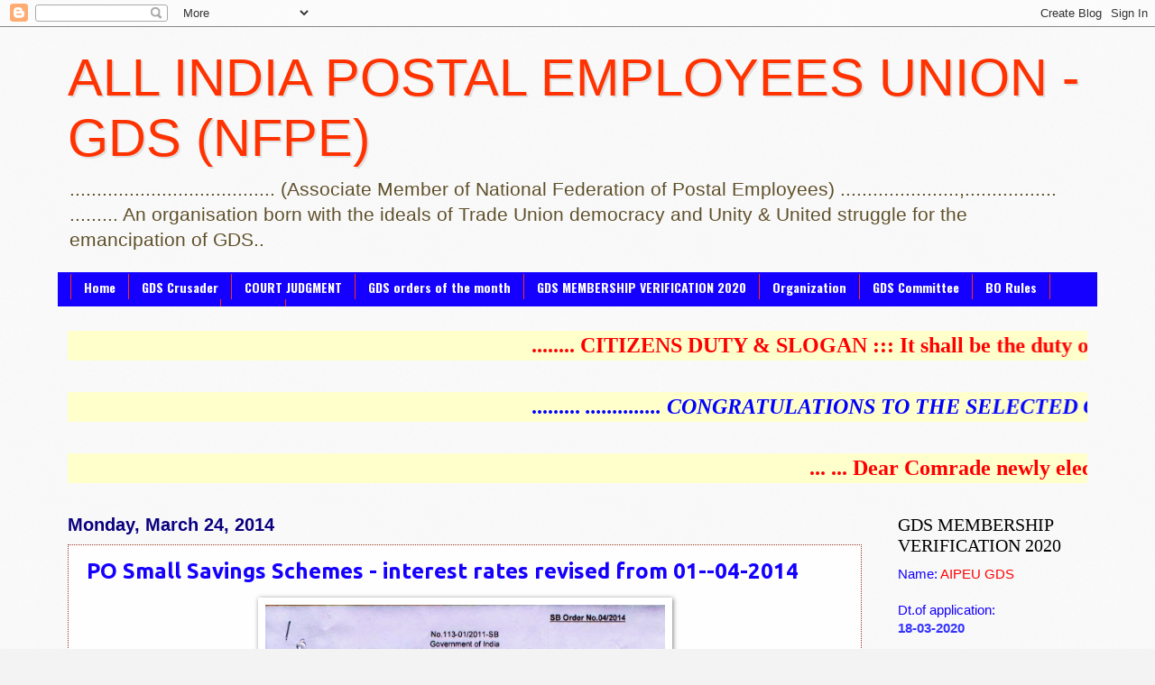

--- FILE ---
content_type: text/html; charset=UTF-8
request_url: https://aipeugdsnfpe.blogspot.com/2014/03/po-small-savings-schemes-interest-rates.html
body_size: 20657
content:
<!DOCTYPE html>
<html class='v2' dir='ltr' lang='en'>
<head>
<link href='https://www.blogger.com/static/v1/widgets/335934321-css_bundle_v2.css' rel='stylesheet' type='text/css'/>
<meta content='width=1100' name='viewport'/>
<meta content='text/html; charset=UTF-8' http-equiv='Content-Type'/>
<meta content='blogger' name='generator'/>
<link href='https://aipeugdsnfpe.blogspot.com/favicon.ico' rel='icon' type='image/x-icon'/>
<link href='http://aipeugdsnfpe.blogspot.com/2014/03/po-small-savings-schemes-interest-rates.html' rel='canonical'/>
<link rel="alternate" type="application/atom+xml" title="                        ALL INDIA POSTAL EMPLOYEES UNION - GDS (NFPE) - Atom" href="https://aipeugdsnfpe.blogspot.com/feeds/posts/default" />
<link rel="alternate" type="application/rss+xml" title="                        ALL INDIA POSTAL EMPLOYEES UNION - GDS (NFPE) - RSS" href="https://aipeugdsnfpe.blogspot.com/feeds/posts/default?alt=rss" />
<link rel="service.post" type="application/atom+xml" title="                        ALL INDIA POSTAL EMPLOYEES UNION - GDS (NFPE) - Atom" href="https://www.blogger.com/feeds/2802031017936947062/posts/default" />

<link rel="alternate" type="application/atom+xml" title="                        ALL INDIA POSTAL EMPLOYEES UNION - GDS (NFPE) - Atom" href="https://aipeugdsnfpe.blogspot.com/feeds/3176509234583448634/comments/default" />
<!--Can't find substitution for tag [blog.ieCssRetrofitLinks]-->
<link href='https://blogger.googleusercontent.com/img/b/R29vZ2xl/AVvXsEgZ1W7bnmUSmRNvIi9uHpg-iG87sYuI62tiI1Tw_sarOBfcouf3eoQ0wxZGqgzO9JinpIbgv2EO5W6PHlkbiPDk2PqkXBjgswuggTrbqL79X85WiJzhhY98ox4TJ_OJfjFgTVMgh35_FfU/s1600/POSS-interestrates-revised-1-4-14.jpg' rel='image_src'/>
<meta content='http://aipeugdsnfpe.blogspot.com/2014/03/po-small-savings-schemes-interest-rates.html' property='og:url'/>
<meta content='PO Small Savings Schemes - interest rates revised from 01--04-2014' property='og:title'/>
<meta content='   //copy//  ' property='og:description'/>
<meta content='https://blogger.googleusercontent.com/img/b/R29vZ2xl/AVvXsEgZ1W7bnmUSmRNvIi9uHpg-iG87sYuI62tiI1Tw_sarOBfcouf3eoQ0wxZGqgzO9JinpIbgv2EO5W6PHlkbiPDk2PqkXBjgswuggTrbqL79X85WiJzhhY98ox4TJ_OJfjFgTVMgh35_FfU/w1200-h630-p-k-no-nu/POSS-interestrates-revised-1-4-14.jpg' property='og:image'/>
<title>                        ALL INDIA POSTAL EMPLOYEES UNION - GDS (NFPE): PO Small Savings Schemes - interest rates revised from 01--04-2014</title>
<style type='text/css'>@font-face{font-family:'Oswald';font-style:normal;font-weight:700;font-display:swap;src:url(//fonts.gstatic.com/s/oswald/v57/TK3_WkUHHAIjg75cFRf3bXL8LICs1xZosUtiZSSUhiCXABTV.woff2)format('woff2');unicode-range:U+0460-052F,U+1C80-1C8A,U+20B4,U+2DE0-2DFF,U+A640-A69F,U+FE2E-FE2F;}@font-face{font-family:'Oswald';font-style:normal;font-weight:700;font-display:swap;src:url(//fonts.gstatic.com/s/oswald/v57/TK3_WkUHHAIjg75cFRf3bXL8LICs1xZosUJiZSSUhiCXABTV.woff2)format('woff2');unicode-range:U+0301,U+0400-045F,U+0490-0491,U+04B0-04B1,U+2116;}@font-face{font-family:'Oswald';font-style:normal;font-weight:700;font-display:swap;src:url(//fonts.gstatic.com/s/oswald/v57/TK3_WkUHHAIjg75cFRf3bXL8LICs1xZosUliZSSUhiCXABTV.woff2)format('woff2');unicode-range:U+0102-0103,U+0110-0111,U+0128-0129,U+0168-0169,U+01A0-01A1,U+01AF-01B0,U+0300-0301,U+0303-0304,U+0308-0309,U+0323,U+0329,U+1EA0-1EF9,U+20AB;}@font-face{font-family:'Oswald';font-style:normal;font-weight:700;font-display:swap;src:url(//fonts.gstatic.com/s/oswald/v57/TK3_WkUHHAIjg75cFRf3bXL8LICs1xZosUhiZSSUhiCXABTV.woff2)format('woff2');unicode-range:U+0100-02BA,U+02BD-02C5,U+02C7-02CC,U+02CE-02D7,U+02DD-02FF,U+0304,U+0308,U+0329,U+1D00-1DBF,U+1E00-1E9F,U+1EF2-1EFF,U+2020,U+20A0-20AB,U+20AD-20C0,U+2113,U+2C60-2C7F,U+A720-A7FF;}@font-face{font-family:'Oswald';font-style:normal;font-weight:700;font-display:swap;src:url(//fonts.gstatic.com/s/oswald/v57/TK3_WkUHHAIjg75cFRf3bXL8LICs1xZosUZiZSSUhiCXAA.woff2)format('woff2');unicode-range:U+0000-00FF,U+0131,U+0152-0153,U+02BB-02BC,U+02C6,U+02DA,U+02DC,U+0304,U+0308,U+0329,U+2000-206F,U+20AC,U+2122,U+2191,U+2193,U+2212,U+2215,U+FEFF,U+FFFD;}@font-face{font-family:'Ubuntu';font-style:normal;font-weight:700;font-display:swap;src:url(//fonts.gstatic.com/s/ubuntu/v21/4iCv6KVjbNBYlgoCxCvjvWyNPYZvg7UI.woff2)format('woff2');unicode-range:U+0460-052F,U+1C80-1C8A,U+20B4,U+2DE0-2DFF,U+A640-A69F,U+FE2E-FE2F;}@font-face{font-family:'Ubuntu';font-style:normal;font-weight:700;font-display:swap;src:url(//fonts.gstatic.com/s/ubuntu/v21/4iCv6KVjbNBYlgoCxCvjtGyNPYZvg7UI.woff2)format('woff2');unicode-range:U+0301,U+0400-045F,U+0490-0491,U+04B0-04B1,U+2116;}@font-face{font-family:'Ubuntu';font-style:normal;font-weight:700;font-display:swap;src:url(//fonts.gstatic.com/s/ubuntu/v21/4iCv6KVjbNBYlgoCxCvjvGyNPYZvg7UI.woff2)format('woff2');unicode-range:U+1F00-1FFF;}@font-face{font-family:'Ubuntu';font-style:normal;font-weight:700;font-display:swap;src:url(//fonts.gstatic.com/s/ubuntu/v21/4iCv6KVjbNBYlgoCxCvjs2yNPYZvg7UI.woff2)format('woff2');unicode-range:U+0370-0377,U+037A-037F,U+0384-038A,U+038C,U+038E-03A1,U+03A3-03FF;}@font-face{font-family:'Ubuntu';font-style:normal;font-weight:700;font-display:swap;src:url(//fonts.gstatic.com/s/ubuntu/v21/4iCv6KVjbNBYlgoCxCvjvmyNPYZvg7UI.woff2)format('woff2');unicode-range:U+0100-02BA,U+02BD-02C5,U+02C7-02CC,U+02CE-02D7,U+02DD-02FF,U+0304,U+0308,U+0329,U+1D00-1DBF,U+1E00-1E9F,U+1EF2-1EFF,U+2020,U+20A0-20AB,U+20AD-20C0,U+2113,U+2C60-2C7F,U+A720-A7FF;}@font-face{font-family:'Ubuntu';font-style:normal;font-weight:700;font-display:swap;src:url(//fonts.gstatic.com/s/ubuntu/v21/4iCv6KVjbNBYlgoCxCvjsGyNPYZvgw.woff2)format('woff2');unicode-range:U+0000-00FF,U+0131,U+0152-0153,U+02BB-02BC,U+02C6,U+02DA,U+02DC,U+0304,U+0308,U+0329,U+2000-206F,U+20AC,U+2122,U+2191,U+2193,U+2212,U+2215,U+FEFF,U+FFFD;}</style>
<style id='page-skin-1' type='text/css'><!--
/*
-----------------------------------------------
Blogger Template Style
Name:     Watermark
Designer: Blogger
URL:      www.blogger.com
----------------------------------------------- */
/* Use this with templates/1ktemplate-*.html */
/* Content
----------------------------------------------- */
body {
font: normal normal 16px Arial, Tahoma, Helvetica, FreeSans, sans-serif;
color: #1500ff;
background: #f3f3f3 url(//www.blogblog.com/1kt/watermark/body_background_birds.png) repeat scroll top center;
}
html body .content-outer {
min-width: 0;
max-width: 100%;
width: 100%;
}
.content-outer {
font-size: 92%;
}
a:link {
text-decoration:none;
color: #ff3200;
}
a:visited {
text-decoration:none;
color: #1500ff;
}
a:hover {
text-decoration:underline;
color: #ff0000;
}
.body-fauxcolumns .cap-top {
margin-top: 30px;
background: transparent none no-repeat scroll center center;
height: 121px;
}
.content-inner {
padding: 0;
}
/* Header
----------------------------------------------- */
.header-inner .Header .titlewrapper,
.header-inner .Header .descriptionwrapper {
padding-left: 20px;
padding-right: 20px;
}
.Header h1 {
font: normal normal 58px Impact, sans-serif;
color: #ff3200;
text-shadow: 2px 2px rgba(0, 0, 0, .1);
}
.Header h1 a {
color: #ff3200;
}
.Header .description {
font-size: 140%;
color: #60502a;
}
/* Tabs
----------------------------------------------- */
.tabs-inner .section {
margin: 0 20px;
}
.tabs-inner .PageList, .tabs-inner .LinkList, .tabs-inner .Labels {
margin-left: -11px;
margin-right: -11px;
background-color: #1500ff;
border-top: 0 solid #ffffff;
border-bottom: 0 solid #ffffff;
-moz-box-shadow: 0 0 0 rgba(0, 0, 0, .3);
-webkit-box-shadow: 0 0 0 rgba(0, 0, 0, .3);
-goog-ms-box-shadow: 0 0 0 rgba(0, 0, 0, .3);
box-shadow: 0 0 0 rgba(0, 0, 0, .3);
}
.tabs-inner .PageList .widget-content,
.tabs-inner .LinkList .widget-content,
.tabs-inner .Labels .widget-content {
margin: -3px -11px;
background: transparent none  no-repeat scroll right;
}
.tabs-inner .widget ul {
padding: 2px 25px;
max-height: 34px;
background: transparent none no-repeat scroll left;
}
.tabs-inner .widget li {
border: none;
}
.tabs-inner .widget li a {
display: inline-block;
padding: .25em 1em;
font: normal bold 14px Oswald;
color: #fdfdfe;
border-right: 1px solid #ff3200;
}
.tabs-inner .widget li:first-child a {
border-left: 1px solid #ff3200;
}
.tabs-inner .widget li.selected a, .tabs-inner .widget li a:hover {
color: #ff3200;
}
/* Headings
----------------------------------------------- */
h2 {
font: normal normal 20px Georgia, Utopia, 'Palatino Linotype', Palatino, serif;
color: #000000;
margin: 0 0 .5em;
}
h2.date-header {
font: normal bold 20px 'Trebuchet MS', Trebuchet, sans-serif;
color: #0a007f;
}
/* Main
----------------------------------------------- */
.main-inner .column-center-inner,
.main-inner .column-left-inner,
.main-inner .column-right-inner {
padding: 0 5px;
}
.main-outer {
margin-top: 0;
background: transparent none no-repeat scroll top left;
}
.main-inner {
padding-top: 30px;
}
.main-cap-top {
position: relative;
}
.main-cap-top .cap-right {
position: absolute;
height: 0;
width: 100%;
bottom: 0;
background: transparent none repeat-x scroll bottom center;
}
.main-cap-top .cap-left {
position: absolute;
height: 245px;
width: 280px;
right: 0;
bottom: 0;
background: transparent none no-repeat scroll bottom left;
}
/* Posts
----------------------------------------------- */
.post-outer {
padding: 15px 20px;
margin: 0 0 25px;
background: #fdfdfe url(https://resources.blogblog.com/blogblog/data/1kt/watermark/post_background_birds.png) repeat scroll top left;
_background-image: none;
border: dotted 1px #993222;
-moz-box-shadow: 0 0 0 rgba(0, 0, 0, .1);
-webkit-box-shadow: 0 0 0 rgba(0, 0, 0, .1);
-goog-ms-box-shadow: 0 0 0 rgba(0, 0, 0, .1);
box-shadow: 0 0 0 rgba(0, 0, 0, .1);
}
h3.post-title {
font: normal bold 24px Ubuntu;
margin: 0;
}
.comments h4 {
font: normal bold 24px Ubuntu;
margin: 1em 0 0;
}
.post-body {
font-size: 105%;
line-height: 1.5;
position: relative;
}
.post-header {
margin: 0 0 1em;
color: #997755;
}
.post-footer {
margin: 10px 0 0;
padding: 10px 0 0;
color: #997755;
border-top: dashed 1px #777777;
}
#blog-pager {
font-size: 140%
}
#comments .comment-author {
padding-top: 1.5em;
border-top: dashed 1px #777777;
background-position: 0 1.5em;
}
#comments .comment-author:first-child {
padding-top: 0;
border-top: none;
}
.avatar-image-container {
margin: .2em 0 0;
}
/* Comments
----------------------------------------------- */
.comments .comments-content .icon.blog-author {
background-repeat: no-repeat;
background-image: url([data-uri]);
}
.comments .comments-content .loadmore a {
border-top: 1px solid #777777;
border-bottom: 1px solid #777777;
}
.comments .continue {
border-top: 2px solid #777777;
}
/* Widgets
----------------------------------------------- */
.widget ul, .widget #ArchiveList ul.flat {
padding: 0;
list-style: none;
}
.widget ul li, .widget #ArchiveList ul.flat li {
padding: .35em 0;
text-indent: 0;
border-top: dashed 1px #777777;
}
.widget ul li:first-child, .widget #ArchiveList ul.flat li:first-child {
border-top: none;
}
.widget .post-body ul {
list-style: disc;
}
.widget .post-body ul li {
border: none;
}
.widget .zippy {
color: #777777;
}
.post-body img, .post-body .tr-caption-container, .Profile img, .Image img,
.BlogList .item-thumbnail img {
padding: 5px;
background: #fff;
-moz-box-shadow: 1px 1px 5px rgba(0, 0, 0, .5);
-webkit-box-shadow: 1px 1px 5px rgba(0, 0, 0, .5);
-goog-ms-box-shadow: 1px 1px 5px rgba(0, 0, 0, .5);
box-shadow: 1px 1px 5px rgba(0, 0, 0, .5);
}
.post-body img, .post-body .tr-caption-container {
padding: 8px;
}
.post-body .tr-caption-container {
color: #333333;
}
.post-body .tr-caption-container img {
padding: 0;
background: transparent;
border: none;
-moz-box-shadow: 0 0 0 rgba(0, 0, 0, .1);
-webkit-box-shadow: 0 0 0 rgba(0, 0, 0, .1);
-goog-ms-box-shadow: 0 0 0 rgba(0, 0, 0, .1);
box-shadow: 0 0 0 rgba(0, 0, 0, .1);
}
/* Footer
----------------------------------------------- */
.footer-outer {
color:#ccbb99;
background: #fdfdfe url(https://resources.blogblog.com/blogblog/data/1kt/watermark/body_background_navigator.png) repeat scroll top left;
}
.footer-outer a {
color: #ff7755;
}
.footer-outer a:visited {
color: #dd5432;
}
.footer-outer a:hover {
color: #ff9977;
}
.footer-outer .widget h2 {
color: #eeddbb;
}
/* Mobile
----------------------------------------------- */
body.mobile  {
background-size: 100% auto;
}
.mobile .body-fauxcolumn-outer {
background: transparent none repeat scroll top left;
}
html .mobile .mobile-date-outer {
border-bottom: none;
background: #fdfdfe url(https://resources.blogblog.com/blogblog/data/1kt/watermark/post_background_birds.png) repeat scroll top left;
_background-image: none;
margin-bottom: 10px;
}
.mobile .main-inner .date-outer {
padding: 0;
}
.mobile .main-inner .date-header {
margin: 10px;
}
.mobile .main-cap-top {
z-index: -1;
}
.mobile .content-outer {
font-size: 100%;
}
.mobile .post-outer {
padding: 10px;
}
.mobile .main-cap-top .cap-left {
background: transparent none no-repeat scroll bottom left;
}
.mobile .body-fauxcolumns .cap-top {
margin: 0;
}
.mobile-link-button {
background: #fdfdfe url(https://resources.blogblog.com/blogblog/data/1kt/watermark/post_background_birds.png) repeat scroll top left;
}
.mobile-link-button a:link, .mobile-link-button a:visited {
color: #ff3200;
}
.mobile-index-date .date-header {
color: #0a007f;
}
.mobile-index-contents {
color: #1500ff;
}
.mobile .tabs-inner .section {
margin: 0;
}
.mobile .tabs-inner .PageList {
margin-left: 0;
margin-right: 0;
}
.mobile .tabs-inner .PageList .widget-content {
margin: 0;
color: #ff3200;
background: #fdfdfe url(https://resources.blogblog.com/blogblog/data/1kt/watermark/post_background_birds.png) repeat scroll top left;
}
.mobile .tabs-inner .PageList .widget-content .pagelist-arrow {
border-left: 1px solid #ff3200;
}

--></style>
<style id='template-skin-1' type='text/css'><!--
body {
min-width: 1170px;
}
.content-outer, .content-fauxcolumn-outer, .region-inner {
min-width: 1170px;
max-width: 1170px;
_width: 1170px;
}
.main-inner .columns {
padding-left: 0px;
padding-right: 250px;
}
.main-inner .fauxcolumn-center-outer {
left: 0px;
right: 250px;
/* IE6 does not respect left and right together */
_width: expression(this.parentNode.offsetWidth -
parseInt("0px") -
parseInt("250px") + 'px');
}
.main-inner .fauxcolumn-left-outer {
width: 0px;
}
.main-inner .fauxcolumn-right-outer {
width: 250px;
}
.main-inner .column-left-outer {
width: 0px;
right: 100%;
margin-left: -0px;
}
.main-inner .column-right-outer {
width: 250px;
margin-right: -250px;
}
#layout {
min-width: 0;
}
#layout .content-outer {
min-width: 0;
width: 800px;
}
#layout .region-inner {
min-width: 0;
width: auto;
}
body#layout div.add_widget {
padding: 8px;
}
body#layout div.add_widget a {
margin-left: 32px;
}
--></style>
<link href='https://www.blogger.com/dyn-css/authorization.css?targetBlogID=2802031017936947062&amp;zx=7e8a9529-ae6a-4643-b785-70a2047c6e78' media='none' onload='if(media!=&#39;all&#39;)media=&#39;all&#39;' rel='stylesheet'/><noscript><link href='https://www.blogger.com/dyn-css/authorization.css?targetBlogID=2802031017936947062&amp;zx=7e8a9529-ae6a-4643-b785-70a2047c6e78' rel='stylesheet'/></noscript>
<meta name='google-adsense-platform-account' content='ca-host-pub-1556223355139109'/>
<meta name='google-adsense-platform-domain' content='blogspot.com'/>

<!-- data-ad-client=ca-pub-1257206793203263 -->

</head>
<body class='loading variant-birds'>
<div class='navbar section' id='navbar' name='Navbar'><div class='widget Navbar' data-version='1' id='Navbar1'><script type="text/javascript">
    function setAttributeOnload(object, attribute, val) {
      if(window.addEventListener) {
        window.addEventListener('load',
          function(){ object[attribute] = val; }, false);
      } else {
        window.attachEvent('onload', function(){ object[attribute] = val; });
      }
    }
  </script>
<div id="navbar-iframe-container"></div>
<script type="text/javascript" src="https://apis.google.com/js/platform.js"></script>
<script type="text/javascript">
      gapi.load("gapi.iframes:gapi.iframes.style.bubble", function() {
        if (gapi.iframes && gapi.iframes.getContext) {
          gapi.iframes.getContext().openChild({
              url: 'https://www.blogger.com/navbar/2802031017936947062?po\x3d3176509234583448634\x26origin\x3dhttps://aipeugdsnfpe.blogspot.com',
              where: document.getElementById("navbar-iframe-container"),
              id: "navbar-iframe"
          });
        }
      });
    </script><script type="text/javascript">
(function() {
var script = document.createElement('script');
script.type = 'text/javascript';
script.src = '//pagead2.googlesyndication.com/pagead/js/google_top_exp.js';
var head = document.getElementsByTagName('head')[0];
if (head) {
head.appendChild(script);
}})();
</script>
</div></div>
<div class='body-fauxcolumns'>
<div class='fauxcolumn-outer body-fauxcolumn-outer'>
<div class='cap-top'>
<div class='cap-left'></div>
<div class='cap-right'></div>
</div>
<div class='fauxborder-left'>
<div class='fauxborder-right'></div>
<div class='fauxcolumn-inner'>
</div>
</div>
<div class='cap-bottom'>
<div class='cap-left'></div>
<div class='cap-right'></div>
</div>
</div>
</div>
<div class='content'>
<div class='content-fauxcolumns'>
<div class='fauxcolumn-outer content-fauxcolumn-outer'>
<div class='cap-top'>
<div class='cap-left'></div>
<div class='cap-right'></div>
</div>
<div class='fauxborder-left'>
<div class='fauxborder-right'></div>
<div class='fauxcolumn-inner'>
</div>
</div>
<div class='cap-bottom'>
<div class='cap-left'></div>
<div class='cap-right'></div>
</div>
</div>
</div>
<div class='content-outer'>
<div class='content-cap-top cap-top'>
<div class='cap-left'></div>
<div class='cap-right'></div>
</div>
<div class='fauxborder-left content-fauxborder-left'>
<div class='fauxborder-right content-fauxborder-right'></div>
<div class='content-inner'>
<header>
<div class='header-outer'>
<div class='header-cap-top cap-top'>
<div class='cap-left'></div>
<div class='cap-right'></div>
</div>
<div class='fauxborder-left header-fauxborder-left'>
<div class='fauxborder-right header-fauxborder-right'></div>
<div class='region-inner header-inner'>
<div class='header section' id='header' name='Header'><div class='widget Header' data-version='1' id='Header1'>
<div id='header-inner'>
<div class='titlewrapper'>
<h1 class='title'>
<a href='https://aipeugdsnfpe.blogspot.com/'>
                        ALL INDIA POSTAL EMPLOYEES UNION - GDS (NFPE)
</a>
</h1>
</div>
<div class='descriptionwrapper'>
<p class='description'><span>......................................   (Associate Member of National Federation of Postal Employees)   ......................,.................                  

                                             
     ......... An organisation born with the ideals of Trade Union democracy and Unity &amp; United struggle for the emancipation of GDS..</span></p>
</div>
</div>
</div></div>
</div>
</div>
<div class='header-cap-bottom cap-bottom'>
<div class='cap-left'></div>
<div class='cap-right'></div>
</div>
</div>
</header>
<div class='tabs-outer'>
<div class='tabs-cap-top cap-top'>
<div class='cap-left'></div>
<div class='cap-right'></div>
</div>
<div class='fauxborder-left tabs-fauxborder-left'>
<div class='fauxborder-right tabs-fauxborder-right'></div>
<div class='region-inner tabs-inner'>
<div class='tabs section' id='crosscol' name='Cross-Column'><div class='widget PageList' data-version='1' id='PageList1'>
<h2>FORMS</h2>
<div class='widget-content'>
<ul>
<li>
<a href='https://aipeugdsnfpe.blogspot.com/'>Home</a>
</li>
<li>
<a href='https://aipeugdsnfpe.blogspot.com/p/gds-crusader.html'>GDS Crusader</a>
</li>
<li>
<a href='https://aipeugdsnfpe.blogspot.com/p/court-judgment.html'>COURT JUDGMENT</a>
</li>
<li>
<a href='https://aipeugdsnfpe.blogspot.com/p/gds-orders-of-month.html'>GDS orders of the month</a>
</li>
<li>
<a href='https://aipeugdsnfpe.blogspot.com/p/gds-refresher.html'>GDS MEMBERSHIP VERIFICATION 2020</a>
</li>
<li>
<a href='https://aipeugdsnfpe.blogspot.com/p/organization_8.html'>Organization</a>
</li>
<li>
<a href='https://aipeugdsnfpe.blogspot.com/p/gds-committee.html'>GDS Committee</a>
</li>
<li>
<a href='https://aipeugdsnfpe.blogspot.com/p/bo-rules.html'>BO Rules</a>
</li>
<li>
<a href='https://aipeugdsnfpe.blogspot.com/p/forms-related-to-gds.html'>FORMS related to GDS</a>
</li>
<li>
<a href='http://'>FORMS</a>
</li>
</ul>
<div class='clear'></div>
</div>
</div></div>
<div class='tabs section' id='crosscol-overflow' name='Cross-Column 2'><div class='widget HTML' data-version='1' id='HTML1'>
<h2 class='title'>Scroll Text</h2>
<div class='widget-content'>
<marquee behavior="scroll" bgcolor="#ffffcc" scrollamount="20"><strong> <font face="VERDANA" size="5" color="RED" >  
........ CITIZENS DUTY & SLOGAN :::  It shall be the duty of every Citizen of India to defend the Country and render National service when called upon to do so ... SLOGAN ::: "That loyalty to the Country becomes ahead of all other loyalties. And this is an absolute loyalty since one can not weight it in terms of what one receives" (Lal Bahadur Shastri)   ..... face book page link  for 4th AIC of AIPEU GDS ...https://www.facebook.com/106981442132718/posts/pfbid035srQe6UqacpeJWwUxp2YvpbTWn9oRVGQzH97yez1ieYpKKA9mLQYEciGeXaa3y1el/ ......... <span style="font-style:italic;"> </span> <span style="font-style:italic;"></span>  .......   
 </font></strong> </marquee>
</div>
<div class='clear'></div>
</div><div class='widget HTML' data-version='1' id='HTML2'>
<h2 class='title'>scroll text 2</h2>
<div class='widget-content'>
<marquee behavior="scroll" bgcolor="#ffffcc" scrollamount="20"><strong> <font face="VERDANA" size="5" color="blue" >  
 ......... <span style="font-style:italic;">  .............. CONGRATULATIONS TO THE SELECTED CANDIDATES FOR THE POSTS OF GDS  ..................... 4th All India Conference of AIPEU GDS - 8th & 9th October 2022 -- Kasaragod - Kerala ......
 </span></font></strong> </marquee>
</div>
<div class='clear'></div>
</div><div class='widget HTML' data-version='1' id='HTML3'>
<h2 class='title'>MESSAGE FROM CHQ</h2>
<div class='widget-content'>
<marquee behavior="scroll" bgcolor="#ffffcc" scrollamount="10"><strong> <font face="VERDANA" size="5" color="RED" >  ... ... 
Dear Comrade  newly elected Divisional / Branch Secretaries of AIPEU-GDS -- PLEASE SEND YOUR POSTAL ADDRESS WITH PIN CODE, MOBILE NUMBER, E-MAIL ID THROUGH SMS TO ..   6294343737 / 9748659815.. OR BY E-MAIL TO >aipeugdsnfpe@gmail.com< IMMEDIATELY................... CRUSADER TO GRAMIN DAK SEVAKS (2nd Edition -2016) is ready and can place indent to AIPEU GrC (CHQ), NEW DELHI-8....... One copy Rs.225/- (560 pages) ..... Send e-MO for Rs.250/- to receive one copy of the Book by Regd. Book Paket.......... 
 </font></strong> </marquee>
</div>
<div class='clear'></div>
</div></div>
</div>
</div>
<div class='tabs-cap-bottom cap-bottom'>
<div class='cap-left'></div>
<div class='cap-right'></div>
</div>
</div>
<div class='main-outer'>
<div class='main-cap-top cap-top'>
<div class='cap-left'></div>
<div class='cap-right'></div>
</div>
<div class='fauxborder-left main-fauxborder-left'>
<div class='fauxborder-right main-fauxborder-right'></div>
<div class='region-inner main-inner'>
<div class='columns fauxcolumns'>
<div class='fauxcolumn-outer fauxcolumn-center-outer'>
<div class='cap-top'>
<div class='cap-left'></div>
<div class='cap-right'></div>
</div>
<div class='fauxborder-left'>
<div class='fauxborder-right'></div>
<div class='fauxcolumn-inner'>
</div>
</div>
<div class='cap-bottom'>
<div class='cap-left'></div>
<div class='cap-right'></div>
</div>
</div>
<div class='fauxcolumn-outer fauxcolumn-left-outer'>
<div class='cap-top'>
<div class='cap-left'></div>
<div class='cap-right'></div>
</div>
<div class='fauxborder-left'>
<div class='fauxborder-right'></div>
<div class='fauxcolumn-inner'>
</div>
</div>
<div class='cap-bottom'>
<div class='cap-left'></div>
<div class='cap-right'></div>
</div>
</div>
<div class='fauxcolumn-outer fauxcolumn-right-outer'>
<div class='cap-top'>
<div class='cap-left'></div>
<div class='cap-right'></div>
</div>
<div class='fauxborder-left'>
<div class='fauxborder-right'></div>
<div class='fauxcolumn-inner'>
</div>
</div>
<div class='cap-bottom'>
<div class='cap-left'></div>
<div class='cap-right'></div>
</div>
</div>
<!-- corrects IE6 width calculation -->
<div class='columns-inner'>
<div class='column-center-outer'>
<div class='column-center-inner'>
<div class='main section' id='main' name='Main'><div class='widget Blog' data-version='1' id='Blog1'>
<div class='blog-posts hfeed'>

          <div class="date-outer">
        
<h2 class='date-header'><span>Monday, March 24, 2014</span></h2>

          <div class="date-posts">
        
<div class='post-outer'>
<div class='post hentry uncustomized-post-template' itemprop='blogPost' itemscope='itemscope' itemtype='http://schema.org/BlogPosting'>
<meta content='https://blogger.googleusercontent.com/img/b/R29vZ2xl/AVvXsEgZ1W7bnmUSmRNvIi9uHpg-iG87sYuI62tiI1Tw_sarOBfcouf3eoQ0wxZGqgzO9JinpIbgv2EO5W6PHlkbiPDk2PqkXBjgswuggTrbqL79X85WiJzhhY98ox4TJ_OJfjFgTVMgh35_FfU/s1600/POSS-interestrates-revised-1-4-14.jpg' itemprop='image_url'/>
<meta content='2802031017936947062' itemprop='blogId'/>
<meta content='3176509234583448634' itemprop='postId'/>
<a name='3176509234583448634'></a>
<h3 class='post-title entry-title' itemprop='name'>
PO Small Savings Schemes - interest rates revised from 01--04-2014
</h3>
<div class='post-header'>
<div class='post-header-line-1'></div>
</div>
<div class='post-body entry-content' id='post-body-3176509234583448634' itemprop='description articleBody'>
<div dir="ltr" style="text-align: left;" trbidi="on">
<div class="separator" style="clear: both; text-align: center;">
<a href="https://blogger.googleusercontent.com/img/b/R29vZ2xl/AVvXsEgZ1W7bnmUSmRNvIi9uHpg-iG87sYuI62tiI1Tw_sarOBfcouf3eoQ0wxZGqgzO9JinpIbgv2EO5W6PHlkbiPDk2PqkXBjgswuggTrbqL79X85WiJzhhY98ox4TJ_OJfjFgTVMgh35_FfU/s1600/POSS-interestrates-revised-1-4-14.jpg" imageanchor="1" style="margin-left: 1em; margin-right: 1em;"><img border="0" height="640" src="https://blogger.googleusercontent.com/img/b/R29vZ2xl/AVvXsEgZ1W7bnmUSmRNvIi9uHpg-iG87sYuI62tiI1Tw_sarOBfcouf3eoQ0wxZGqgzO9JinpIbgv2EO5W6PHlkbiPDk2PqkXBjgswuggTrbqL79X85WiJzhhY98ox4TJ_OJfjFgTVMgh35_FfU/s1600/POSS-interestrates-revised-1-4-14.jpg" width="443" /></a></div>
<span style="color: orange;">//copy//</span></div>
<div style='clear: both;'></div>
</div>
<div class='post-footer'>
<div class='post-footer-line post-footer-line-1'>
<span class='post-author vcard'>
Posted by
<span class='fn' itemprop='author' itemscope='itemscope' itemtype='http://schema.org/Person'>
<meta content='https://www.blogger.com/profile/14596458665844440156' itemprop='url'/>
<a class='g-profile' href='https://www.blogger.com/profile/14596458665844440156' rel='author' title='author profile'>
<span itemprop='name'>P. Pandurangarao</span>
</a>
</span>
</span>
<span class='post-timestamp'>
at
<meta content='http://aipeugdsnfpe.blogspot.com/2014/03/po-small-savings-schemes-interest-rates.html' itemprop='url'/>
<a class='timestamp-link' href='https://aipeugdsnfpe.blogspot.com/2014/03/po-small-savings-schemes-interest-rates.html' rel='bookmark' title='permanent link'><abbr class='published' itemprop='datePublished' title='2014-03-24T15:38:00+05:30'>3:38&#8239;PM</abbr></a>
</span>
<span class='post-comment-link'>
</span>
<span class='post-icons'>
<span class='item-control blog-admin pid-154605487'>
<a href='https://www.blogger.com/post-edit.g?blogID=2802031017936947062&postID=3176509234583448634&from=pencil' title='Edit Post'>
<img alt='' class='icon-action' height='18' src='https://resources.blogblog.com/img/icon18_edit_allbkg.gif' width='18'/>
</a>
</span>
</span>
<div class='post-share-buttons goog-inline-block'>
<a class='goog-inline-block share-button sb-email' href='https://www.blogger.com/share-post.g?blogID=2802031017936947062&postID=3176509234583448634&target=email' target='_blank' title='Email This'><span class='share-button-link-text'>Email This</span></a><a class='goog-inline-block share-button sb-blog' href='https://www.blogger.com/share-post.g?blogID=2802031017936947062&postID=3176509234583448634&target=blog' onclick='window.open(this.href, "_blank", "height=270,width=475"); return false;' target='_blank' title='BlogThis!'><span class='share-button-link-text'>BlogThis!</span></a><a class='goog-inline-block share-button sb-twitter' href='https://www.blogger.com/share-post.g?blogID=2802031017936947062&postID=3176509234583448634&target=twitter' target='_blank' title='Share to X'><span class='share-button-link-text'>Share to X</span></a><a class='goog-inline-block share-button sb-facebook' href='https://www.blogger.com/share-post.g?blogID=2802031017936947062&postID=3176509234583448634&target=facebook' onclick='window.open(this.href, "_blank", "height=430,width=640"); return false;' target='_blank' title='Share to Facebook'><span class='share-button-link-text'>Share to Facebook</span></a><a class='goog-inline-block share-button sb-pinterest' href='https://www.blogger.com/share-post.g?blogID=2802031017936947062&postID=3176509234583448634&target=pinterest' target='_blank' title='Share to Pinterest'><span class='share-button-link-text'>Share to Pinterest</span></a>
</div>
</div>
<div class='post-footer-line post-footer-line-2'>
<span class='post-labels'>
</span>
</div>
<div class='post-footer-line post-footer-line-3'>
<span class='post-location'>
</span>
</div>
</div>
</div>
<div class='comments' id='comments'>
<a name='comments'></a>
</div>
</div>

        </div></div>
      
</div>
<div class='blog-pager' id='blog-pager'>
<span id='blog-pager-newer-link'>
<a class='blog-pager-newer-link' href='https://aipeugdsnfpe.blogspot.com/2014/03/closing-of-central-govt-offices-in.html' id='Blog1_blog-pager-newer-link' title='Newer Post'>Newer Post</a>
</span>
<span id='blog-pager-older-link'>
<a class='blog-pager-older-link' href='https://aipeugdsnfpe.blogspot.com/2014/03/lessons-from-our-experiences-editorial.html' id='Blog1_blog-pager-older-link' title='Older Post'>Older Post</a>
</span>
<a class='home-link' href='https://aipeugdsnfpe.blogspot.com/'>Home</a>
</div>
<div class='clear'></div>
<div class='post-feeds'>
</div>
</div></div>
</div>
</div>
<div class='column-left-outer'>
<div class='column-left-inner'>
<aside>
</aside>
</div>
</div>
<div class='column-right-outer'>
<div class='column-right-inner'>
<aside>
<div class='sidebar section' id='sidebar-right-1'><div class='widget Text' data-version='1' id='Text9'>
<h2 class='title'>GDS MEMBERSHIP VERIFICATION 2020</h2>
<div class='widget-content'>
<span style="font-style: normal; font-weight: normal;">Name: </span><b style="font-style: normal; font-weight: normal;"><span =""  style="color:red;">AIPEU GDS</span></b><div><span style="font-weight: normal;color:#ff0000;"><br /></span><div style="font-style: normal; font-weight: normal;">Dt.of application:</div><div style="font-style: normal; font-weight: normal;"><b><span =""  style="color:#3333ff;">18-03-2020</span></b></div><div style="font-style: normal; font-weight: normal;"><b><span =""  style="color:#3333ff;"><br /></span></b></div><div style="font-weight: normal;"><span>(1) Date extended upto :</span></div><div style="font-style: normal; font-weight: normal;"><b><span =""  style="color:#3333ff;">31-05-2020</span></b></div><div style="font-style: normal; font-weight: normal;"><b><span =""  style="color:#3333ff;"><br /></span></b></div><div style="font-style: normal; font-weight: normal;">(2) Date extended upto :</div><div style="font-style: normal;"><b><span style="color:#3333ff;">30-06-2020</span></b></div><div style="font-style: normal; font-weight: normal;"><br /></div></div>
... NO PROGRESS EVEN AFTER TWO MEETINGS HELD WITH GDS UNIONS .. CONCLUSION YET TO BE ARRIVED BY THE DEPARTMENT ...
</div>
<div class='clear'></div>
</div><div class='widget Text' data-version='1' id='Text8'>
<h2 class='title'>NEW BLOG for CHQ</h2>
<div class='widget-content'>
<b><span style="color:#000099;">AIPEU - GDS CHQ  launched another blog in the name of <i>AIPEU-GDS.</i> please visit at once and send suggestions of further improvement.</span></b>
</div>
<div class='clear'></div>
</div><div class='widget Text' data-version='1' id='Text7'>
<h2 class='title'>CRUSADER TO GDS</h2>
<div class='widget-content'>
<b style="font-weight: normal;"><span =""  style="color:#000099;">2nd EDITION RELEASED-</span></b><div style="font-weight: normal;"><b><span =""  style="color:#000099;">560 PAGES - </span></b></div><div style="font-weight: normal;"><b><span =""  style="color:#000099;">15 CHAPTERS - </span></b></div><div style="font-weight: normal;"><b><span =""  style="color:#000099;">GDS RULINGS UP TO JAN-2016 -- </span></b></div><div style="font-weight: normal;"><b><span =""  style="color:#000099;">Gist of Previous ED Committee Reports</span></b></div><div style="font-weight: normal;"><b><span =""  style="color:#000099;"><br /></span></b></div><div style="font-weight: normal;"><b><span =""  style="color:#000099;">@ Rs.225/- PER COPY --</span></b></div><div><span style="color:#000099;"><b><br /></b></span><div style="font-weight: normal;"><b><span =""  style="color:#ff6600;">Place indent to :</span></b></div><div style="font-weight: normal;"><b><span =""  style="color:red;">AIPEU GrC CHQ</span></b></div><div style="font-weight: normal;"><b><span =""  style="color:red;">2151/1, DADA GHOSH BHAWAN</span></b></div><div style="font-weight: normal;"><b><span =""  style="color:red;">NEW PATEL ROAD, </span></b></div><div style="font-weight: normal;"><b><span =""  style="color:red;">NEW DELHI - 110 008</span></b></div><div style="font-weight: normal;"><b><span =""  style="color:red;"><br /></span></b></div><div style="font-weight: normal;"><b><span =""  style="color:red;">Rs.250/- per copy</span></b></div><div style="font-weight: normal;"><b><span =""  style="color:red;">by Regd. Post</span></b></div><div style="font-weight: normal;"><b><span =""  style="color:red;"><br /></span></b></div><div style="font-weight: normal;"><span =""   style="font-size:100%;color:#ff6600;"><b>e-mail: </b></span></div><div style="font-weight: normal;"><span =""   style="font-size:100%;color:#000099;"><b>aipeugrc@gmail.com</b></span></div><div style="font-weight: normal;"><span =""   style="font-size:100%;color:#000099;"><b>nfpehq@gmail.com</b></span></div><div style="font-weight: normal;"><span =""   style="font-size:100%;color:#000099;"><b>aipeugdsnfpe@gmail.com</b></span></div><div style="font-weight: normal;"><br /></div></div>
</div>
<div class='clear'></div>
</div><div class='widget FeaturedPost' data-version='1' id='FeaturedPost1'>
<h2 class='title'>Featured Post</h2>
<div class='post-summary'>
<h3><a href='https://aipeugdsnfpe.blogspot.com/2016/03/blog-post_91.html'>MEMORANDUM SUBMITTED TO GDS COMMITTEE BY AIPEU-GDS</a></h3>
</div>
<style type='text/css'>
    .image {
      width: 100%;
    }
  </style>
<div class='clear'></div>
</div><div class='widget Text' data-version='1' id='Text6'>
<h2 class='title'>AIPEU GDS (NFPE) - CHQ</h2>
<div class='widget-content'>
<b style="font-style: normal;">President </b><div style="font-weight: normal;"><b style="font-style: normal;"><span =""  style="color:red;">Com.Virendra Sharma (HP)</span></b></div><div><b><span =""  style="color:#000099;">09418706438</span><br /></b><div style="font-style: normal; font-weight: normal;"><b>Wkg. President - 1</b></div><div style="font-style: normal; font-weight: normal;"><b><span =""  style="color:red;">Com.Saly George (Ker)</span></b></div><div style="font-style: normal;"><b><span =""  style="color:#000099;">09846468124</span></b></div><div style="font-style: normal; font-weight: normal;"><b>Wkg. President - 2</b></div><div style="font-style: normal; font-weight: normal;"><b><span =""  style="color:red;">Com.Jai Prakash singh (UP)</span></b></div><div style="font-style: normal; font-weight: normal;"><b><span =""  style="color:#000099;">09452348386</span></b></div><div style="font-style: normal; font-weight: normal;"><b>Vice President - 1</b></div><div style="font-style: normal; font-weight: normal;"><b><span =""  style="color:red;">Com.Jogesh C. Sahu (Odi)</span></b></div><div style="font-style: normal; font-weight: normal;"><b><span =""  style="color:#000099;">09437564641</span></b></div><div style="font-style: normal; font-weight: normal;"><b>Vice President - 2</b></div><div style="font-style: normal; font-weight: normal;"><span =""  style="color:red;"><b>Com. Ambika Sharma</b><b =""  style="font-size:100%;">(Assam)</b></span></div><div style="font-style: normal; font-weight: normal;"><span =""  style="color:#000099;"><b =""  style="font-size:100%;">9365421621</b></span></div><div style="font-style: normal; font-weight: normal;"><b>General Secretary : </b></div><div style="font-style: normal; font-weight: normal;"><b><span =""  style="color:red;">Com.Tapan Bhowmik (WB)</span></b></div><div style="font-style: normal; font-weight: normal;"><b><span =""  style="color:#000099;">09748659815</span></b></div><div style="font-style: normal; font-weight: normal;"><b>Dy. Genl. Secy </b></div><div style="font-style: normal; font-weight: normal;"><b><span =""  style="color:red;">Com.P.Krishnan (TN)</span></b></div><div style="font-style: normal; font-weight: normal;"><b><span =""  style="color:#000099;">09842209439</span></b></div><div style="font-style: normal; font-weight: normal;"><b>Asst.Genl.Secy  - 1</b></div><div style="font-style: normal; font-weight: normal;"><b =""  style="font-size:100%;"><span =""  style="color:red;">Com.S.Ramaraj (TN)</span></b></div><div style="font-style: normal; font-weight: normal;"><div style="font-style: normal; font-weight: normal;"><b><span =""  style="color:#000099;">09442250603</span></b></div></div><div style="font-style: normal; font-weight: normal;"><b>Asst.Genl.Secy - 2</b></div><div style="font-style: normal; font-weight: normal;"><div style="font-style: normal; font-weight: normal;"><b><span =""  style="color:red;">Com.B.R.Jagdish (Kar)</span></b></div><div style="font-style: normal; font-weight: normal;">09008585125</div></div><div style="font-style: normal; font-weight: normal;"><b>Asst.Genl.Secy - 3</b></div><div style="font-style: normal; font-weight: normal;"><b><span =""  style="color:red;">Com.M.Srinivasarao (AP)</span></b></div><div style="font-style: normal; font-weight: normal;"><b><span =""  style="color:#000099;">09440878868</span></b></div><div style="font-style: normal; font-weight: normal;"><b>Fin. Secretary : </b></div><div style="font-style: normal; font-weight: normal;"><b><span =""  style="color:red;">Com.K.GopalaKrishnanNair (Ker)</span></b></div><div style="font-style: normal; font-weight: normal;"><b><span =""  style="color:#000099;">09605395467</span></b></div><div style="font-style: normal; font-weight: normal;"><b>Asst.Fin.Secy : </b></div><div style="font-style: normal; font-weight: normal;"><b><span =""  style="color:red;">Com.K.N.Chary (TS)</span></b></div><div style="font-style: normal; font-weight: normal;"><b><span =""  style="color:#000099;">09394751007</span></b></div><div style="font-style: normal; font-weight: normal;"><b>Orgg.Genl.Secy - 1</b></div><div style="font-style: normal; font-weight: normal;"><b><span =""  style="color:red;">Com.Rajkumar Atkare (MHA)</span></b></div><div style="font-style: normal; font-weight: normal;"><b><span =""  style="color:#000099;">07020665118</span></b></div><div style="font-style: normal; font-weight: normal;"><b>Orgg.Genl.Secy - 2</b></div><div style="font-style: normal; font-weight: normal;"><b><span =""  style="color:red;">Com.Chandra N.Chaudary (Bih)</span></b></div><div style="font-style: normal; font-weight: normal;"><b><span =""  style="color:#000099;">08051818216</span></b></div><div style="font-style: normal; font-weight: normal;"><b>Orgg.Genl.Secy - 3</b></div><div style="font-style: normal; font-weight: normal;"><b><span =""  style="color:red;">Com.A.V.Sufi (Guj)</span></b></div><div style="font-style: normal; font-weight: normal;"><b><span =""  style="color:#000099;">09998793630</span></b></div><div style="font-style: normal; font-weight: normal;"><b><span =""  style="color:red;"><br /></span></b></div><div style="font-weight: normal;"><b><span =""  style="color:#000099;">Mahila Committee:</span></b></div><div style="font-style: normal; font-weight: normal;"><b><span =""  style="color:red;"><br /></span></b></div><div style="font-style: normal; font-weight: normal;"><b>Chairman :</b></div><div style="font-style: normal; font-weight: normal;"><div style="font-style: normal; font-weight: normal;"><b><span =""  style="color:red;">Com.Anitha (Kar)</span></b></div><div><b =""  style="font-size:100%;">Convener:</b></div></div><div style="font-style: normal; font-weight: normal;"><b><span =""  style="color:red;">Com.Bhavitha (Ker)</span></b></div><div style="font-style: normal; font-weight: normal;"><b>Members:</b></div><div style="font-style: normal; font-weight: normal;"><b><span =""  style="color:red;">Com.Bendi Nirosha</span></b></div><div style="font-style: normal; font-weight: normal;"><b><span =""  style="color:red;">Com.Yasmin Taj (Kar)</span></b></div><div style="font-style: normal; font-weight: normal;"><b><span =""  style="color:red;">Com.Sulochana (HP)</span></b></div><div style="font-style: normal; font-weight: normal;"><b><span =""  style="color:red;">Com.Tamalaika Saha (Odi) </span></b></div><div style="font-style: normal; font-weight: normal;"><b><span =""  style="color:red;">Com.Lakshmi</span></b><b =""  style="font-size:100%;"><span =""  style="color:red;">a </span></b></div><div style="font-style: normal; font-weight: normal;"><b =""  style="font-size:100%;"><span =""  style="color:red;">Com.Bindu Pradhan (WB) Com.MD.Nazeema (TS) Com.M.Urmila </span></b></div><div style="font-style: normal; font-weight: normal;"><br /></div><div style="font-style: normal; font-weight: normal;"><b><span =""  style="color:red;"><br /></span></b></div><div style="font-style: normal; font-weight: normal;"><span =""  style="color:#000099;"><b>CIRCLE SECRETARY:</b></span></div><div style="font-style: normal; font-weight: normal;"><span =""  style="color:#000099;"><b><br /></b></span></div><div style="font-style: normal; font-weight: normal;"><b><span =""  style="color:red;">Com.M.Srinivasarao (AP)</span></b></div><div style="font-style: normal; font-weight: normal;"><b><span =""  style="color:#000099;">09440878868</span></b></div><div style="font-style: normal; font-weight: normal;"><b =""  style="font-size:100%;"><span =""  style="color:red;">Com.Ambika Sharma (Asom)</span></b></div><div style="font-style: normal; font-weight: normal;"><b><span =""  style="color:#000099;">09365421621</span></b></div><div style="font-style: normal; font-weight: normal;"><div style="font-weight: normal;"><b><span =""  style="color:red;">Com.Chandra N.Chaudary (Bih)</span></b></div><div style="font-weight: normal;"><span =""  style="color:#000099;"><b>08051818216</b></span></div><div><b><span =""  style="color:red;">Com.Sushil Dhoura (Chh)</span></b></div><div><span =""  style="color:#000099;"><b>09424231779</b></span></div><div><span =""  style="color:red;"><b>Com......... (Del)</b></span></div><div><span =""  style="color:#000099;"><b =""   style="font-size:100%;color:red;"><div  style="font-weight: normal;color:black;"><b =""  style="font-size:100%;"><span =""  style="color:#000099;">0</span></b></div></b></span></div></div><div style="font-style: normal; font-weight: normal;"><span =""  style="color:red;"><b =""  style="font-size:100%;"><span>Com. ....... (Guj)</span></b></span></div><div style="font-style: normal; font-weight: normal;"><span><b =""  style="font-size:100%;"><span><div  style="color: black; font-weight: normal;color:red;"><b =""  style="font-size:100%;"><span =""  style="color:#000099;">0</span></b></div><div  style="font-weight: normal;color:black;"><div style="font-style: normal; font-weight: normal;"><span><b =""  style="font-size:100%;"><div  style="color: black; font-weight: normal;color:red;"><b><span =""  style="color:red;">Com......(Har)</span></b></div><div  style="color: black; font-weight: normal;color:red;"><b =""  style="font-size:100%;"><div  style="font-weight: normal;color:black;"><b  style="font-size:100%;"><span =""  style="color:#000099;">0</span></b></div></b></div><div  style="font-weight: normal;color:black;"><div  style="font-style: normal;color:red;"><b><span =""  style="color:red;">Com.Virendrasharma (HP)</span></b></div><div  style="font-style: normal;color:red;"><span =""  style="color:#000099;"><b>09418706438</b></span></div><div style="font-style: normal;"><span =""  style="color:red;"><b>Com.Ab Majid Dar ( J &K ) 09419720842 </b></span></div><div style="font-style: normal;"><span =""  style="color:red;"><b =""  style="font-size:100%;"><div  style="font-weight: normal;color:black;"><b ="" size="3"><span =""  style="color:#000099;">0</span></b></div></b></span></div><div  style="font-style: normal;color:red;"><span =""  style="color:#000099;"><div =""  style="color:black;"><b><span =""  style="color:red;">Com.Ashok Kumar Rai(Jhar)*</span></b></div><div =""  style="color:black;"><b><span =""  style="color:#000099;">09470510011</span></b></div><div =""  style="color:black;"><div style="font-style: normal; font-weight: normal;"><span =""  style="color:red;"><b>Com.G.Mahesh (Kar)</b></span></div><div style="font-style: normal; font-weight: normal;"><b style="font-size: 100%;"><span =""  style="color:#000099;">09900799365</span></b></div><div style="font-style: normal; font-weight: normal;"><b style="font-size: 100%;"><span =""  style="color:#000099;"><div  style="font-weight: normal;color:black;"><span =""  style="color:red;"><b>Com.K.G.K. Nair (Ker)</b></span></div><div  style="font-weight: normal;color:black;"><b><span =""  style="color:#000099;">09605395467</span></b></div><div><b style="font-size: 100%;"><span =""  style="color:red;">Com........(MP)</span></b></div></span></b></div></div></span></div></div></b></span></div></div></span></b></span></div><div style="font-style: normal; font-weight: normal;"><b><span =""  style="color:#000099;">09977699738</span></b></div><div style="font-style: normal; font-weight: normal;"><b><span =""  style="color:red;">Com.Rajkumar Atkare(Maha) 09209237114 </span></b></div><div style="font-style: normal; font-weight: normal;"><span =""  style="color:#000099;"><b>09209237114</b></span></div><div style="font-style: normal; font-weight: normal;"><div style="font-style: normal; font-weight: normal;"><span =""  style="color:red;"><b style="font-size: 100%;"><div  style="font-weight: normal;color:black;"><div style="font-style: normal; font-weight: normal;"><span =""  style="color:red;"><b ="" size="3"><div  style="font-weight: normal;color:black;"><div style="font-style: normal;"><span =""  style="color:#000099;"><div =""  style="color:black;"><div style="font-style: normal; font-weight: normal;"><b ="" size="3"><span =""  style="color:#000099;"><b =""   style="font-size:100%;color:red;"><div  style="display: inline !important; font-weight: normal;color:black;"><div style="display: inline !important;"><span =""  style="color:red;"><b  style="font-size:100%;"><div style="display: inline !important;"><b>Com.Uttamchanda (NE)</b></div></b></span></div></div></b></span></b></div></div></span></div></div></b></span></div></div></b></span></div><div style="font-style: normal; font-weight: normal;"><b><span =""  style="color:#000099;">09774003398</span></b></div><div style="font-style: normal; font-weight: normal;"><div style="font-style: normal;"><b><span =""  style="color:red;">Com.Ashok Ku Panda(Odi)</span></b></div><div style="font-style: normal;"><span =""  style="color:#000099;"><b>09437003058</b></span></div><div style="font-style: normal;"><span><div =""  style="color:black;"><b  style="font-size:100%;"><span style="color: #000099;color:red;">Com.</span><span =""  style="color:#cccccc;">..... </span><span style="color: #000099;color:red;"> (Punj)</span></b></div><div  style="color: #000099;color:black;"><b  style="font-size:100%;"><span =""  style="color:#000099;"></span></b></div><div =""  style="color:black;"><b size="3"><span><div  style="color: #000099; font-weight: normal;color:black;"><b><span =""  style="color:red;">Com........ (Raj)</span></b></div><div  style="color: #000099; font-weight: normal;color:black;"><span =""  style="color:#000099;"><b>0</b></span></div><div  style="font-weight: normal;color:black;"><span><div  style="color: #000099;color:black;"><b><span =""  style="color:red;">Com.Vishnu Devan (TN)</span></b></div><div  style="color: #000099;color:black;"><span =""  style="color:#000099;"><b>09442475290</b></span></div><div =""  style="color:black;"><div =""  style="color:black;"><b><span =""  style="color:red;">Com.K.N.Chary (Telangana)</span></b></div><div =""  style="color:black;"><b><span =""  style="color:#000099;">0994751007</span></b></div><div><b><span =""  style="color:red;">Com. ....... (Uk)</span></b></div><div =""  style="color:black;"><b><span =""  style="color:#000099;">0</span></b></div></div></span></div></span></b></div></span></div></div></div><div style="font-style: normal; font-weight: normal;"><b><span =""  style="color:red;">Com.Pramod Ku. singh (UP)</span></b></div><div style="font-style: normal; font-weight: normal;"><b><span =""  style="color:#000099;">09794133133</span></b></div><div style="font-style: normal; font-weight: normal;"><b ="" size="3"><span =""  style="color:red;">Com.Tapan Bhowmik(WB)</span></b></div><div style="font-style: normal; font-weight: normal;"><b><span =""  style="color:#000099;">09748659815</span></b></div><div style="font-style: normal; font-weight: normal;"><br /></div><div style="font-style: normal; font-weight: normal;"><br /></div><div style="font-style: normal; font-weight: normal;"><br /></div><div style="font-style: normal; font-weight: normal;"><br /></div><div style="font-style: normal; font-weight: normal;"><br /></div><div style="font-style: normal; font-weight: normal;"><span =""  style="color:#000099;"><b><br /></b></span></div><div style="font-style: normal; font-weight: normal;"><span =""  style="color:red;"><b><br /></b></span></div><div style="font-style: normal; font-weight: normal;"><b><span =""  style="color:red;"><br /></span></b></div><div style="font-style: normal; font-weight: normal;"><br /></div></div>
</div>
<div class='clear'></div>
</div><div class='widget Text' data-version='1' id='Text1'>
<h2 class='title'>AIPEU-GDS(NFPE)  PROGRAMS</h2>
<div class='widget-content'>
</div>
<div class='clear'></div>
</div><div class='widget Text' data-version='1' id='Text3'>
<h2 class='title'>Notice Board</h2>
<div class='widget-content'>
<div style="font-style: normal; font-weight: normal;"><b style="font-style: normal;"><span =""  style="color:red;">GDS COURT CASE</span></b></div><div style="font-style: normal; font-weight: normal;"><p class="MsoNormal" style="font-style: normal;"><span =""  style="color:#000099;">NFPE &amp; GDS (NFPE) filed a case in Supreme Court [WP (C) 1003 of 2013] praying : Implementation of 1977 judgement and declare GDS are civil servants &amp; scrap the GDS (Conduct &amp; Engagement) Rules 2011 as they are invalid and unconstitutional .... Supreme Court directed the case to Delhi High Court [WP (C) 168 of 2014].... first hearing was on 13-01-2014 and pleased to serve notice to Govt. &amp; Department .... hearing on 07-05-2014 ......Dept. given 6 weeks time &amp; next hearing on 19-09-2014 ... Govt. filed counter affidavit .... next hearing is listed for 4th February 2015.......The case is transferred to Pr.CAT, Delhi .. hearing on 08-05-2015 ...</span>... <span =""  style="color:#000099;">further adjournments ... 09-07-2015 /10-09-2015 / 18-11-2015 / 22-01-2016 / 25-07-2016 / 16-08-2016 / 22-11-2016 / 13-01-2017 / 21-03-17 / 27-04-2017 / 01-06-17 / 27-08-2017 / 03-11-2017 / 12-02-2018 /09-05-2018 / 12-09-18 / 11-12-2018 /</span></p><p class="MsoNormal"><span =""  style="color:red;"><b><i>Next hearing on </i></b></span><b style="color: red; font-size: 100%;"><i>1</i></b><b style="color: red; font-size: 100%;"><i>5-03-2019 .....</i></b></p><p class="MsoNormal"><b style="color: red; font-size: 100%;"><i>made default dismiss ..</i></b></p><p class="MsoNormal"><b =""  style="font-size:100%;"><i><span =""  style="color:#000099;">Again filed in High Court of Delhi</span></i></b></p><p class="MsoNormal"><b =""  style="font-size:100%;"><i><span =""  style="color:#000099;">W.P (C) No.1323 of 2021</span></i></b></p><p class="MsoNormal"><b =""  style="font-size:100%;"><i><span =""  style="color:#000099;">Dtd.02-02-2021</span></i></b></p><p class="MsoNormal"><b =""  style="font-size:100%;"><i><span =""  style="color:#000099;">Adjournment dt.06-08-2021</span></i></b></p><p class="MsoNormal"><br /></p><p class="MsoNormal"><b =""  style="font-size:100%;"><i><span =""  style="color:#000099;"><br /></span></i></b></p><p class="MsoNormal"><b style="color: red; font-size: 100%;"><i><br /></i></b></p></div><div style="font-style: normal; font-weight: normal;"><b =""  style="font-size:100%;"><span =""  style="color:red;">Confederation Programmes:</span></b></div><div style="font-style: normal; font-weight: normal;"><br /></div><div style="font-style: normal;"><br /></div><div style="font-style: normal;"><span =""  style="color:#000099;"><b><br /></b></span></div><div style="font-style: normal; font-weight: normal;"><br /></div>
</div>
<div class='clear'></div>
</div><div class='widget Text' data-version='1' id='Text4'>
<h2 class='title'>GDS TRCA SLABS etc., (KAMALESH CHANDRA COMMITTEE RECOMMENDATIONS :</h2>
<div class='widget-content'>
<b style="font-weight: normal;"><span =""  style="color:#990000;">BPM <span style="font-weight: normal;">- </span></span></b><div style="font-weight: normal;"><span =""  style="color:#000099;"><b>4 hours (up to Rs.3660)</b></span></div><div style="font-weight: normal;"><span =""  style="color:#000099;"><b>Level - 1 : Rs.12,000</b></span></div><div style="font-weight: normal;"><span =""  style="color:#000099;"><b>5 hours (from Rs.4115)</b></span></div><div style="font-weight: normal;"><span =""  style="color:#000099;"><b>Level - 2 : Rs.14,000</b></span></div><div style="font-weight: normal;"><div style="font-weight: normal;"><b><span =""  style="color:#000099;">--------------------------</span></b></div><div><span =""  style="color:#990000;"><b>ABPM</b></span></div><div><b><span =""  style="color:#000099;">MC/MP/MM</span></b></div><div><b><span =""  style="color:#000099;">4 hours (up to Rs.2870)</span></b></div><div><b><span =""  style="color:#000099;">Level - 1 : Rs.10,000</span></b></div><div><b><span =""  style="color:#000099;">MD/SV</span></b></div><div><b><span =""  style="color:#000099;">4 hours (up to Rs.3330)</span></b></div><div><b><span =""  style="color:#000099;">Level - 1 : Rs.10,000</span></b></div><div><b><span =""  style="color:#000099;">MC/MP/MM</span></b></div><div><b><span =""  style="color:#000099;">5 hours (from Rs.3635)</span></b></div><div><b><span =""  style="color:#000099;">Level - 2 : Rs.12,000</span></b></div><div><b><span =""  style="color:#000099;">MD/SV</span></b></div><div><b><span =""  style="color:#000099;">5 hours (from Rs.4220)</span></b></div><div><b><span =""  style="color:#000099;">Level - 2 : Rs.12,000</span></b></div><div style="font-weight: normal;"><b =""  style="font-size:100%;"><span =""  style="color:#000099;">--------------------------</span></b></div><div><span =""  style="color:#990000;"><b>Annual Increase:</b></span></div><div><b><span =""  style="color:#000099;">3% on basic TRCA</span></b></div><div><b><span =""  style="color:#000099;">w.e.f. 01-07-2019</span></b></div><div><b><span =""  style="color:#000099;">(after 12 months)</span></b></div></div><div style="font-weight: normal;"><b><span =""  style="color:#000099;">---------------------------</span></b></div><div style="font-weight: normal;"><b><span =""  style="color:#663333;">Dearness Allowance (DA)</span></b></div><div style="font-weight: normal;"><b><span =""  style="color:#000099;">existing practice </span></b></div><div style="font-weight: normal;"><b><span =""  style="color:#000099;">will continue</span></b></div><div style="font-weight: normal;"><b><span =""  style="color:#000099;">---------------------------</span></b></div><div style="font-weight: normal;"><b =""  style="font-size:100%;"><span =""  style="color:#cc0000;">OTHER ALLOWANCES :</span></b></div><div style="font-weight: normal;"><b><span =""  style="color:#cc0000;">w.e.f. 01-07-2018</span></b></div><div style="font-weight: normal;"><b =""  style="font-size:100%;"><span =""  style="color:#330000;">Fixed Stationery Charges</span></b></div><div style="font-weight: normal;"><b><span =""  style="color:#330000;">(FSC)</span></b></div><div style="font-weight: normal;"><b  style="font-size: 100%;font-size:100%;"><span =""  style="color:#000099;">BPM : nil</span></b></div><div style="font-weight: normal;"><span =""  style="color:#000099;"><b>ABPMs : Rs.25 pm</b></span></div><div style="font-weight: normal;"><b =""  style="font-size:100%;"><span =""  style="color:#660000;">Cycle Maintenance</span></b></div><div style="font-weight: normal;"><span =""  style="color:#000099;"><b>ABPM: Rs.180 pm</b></span></div><div style="font-weight: normal;"><b style="color: #660000; font-size: 100%;">Composite Allowance</b></div><div style="font-weight: normal;"><span =""  style="color:#000099;"><b>BPM : Rs.500 pm</b></span></div><div style="font-weight: normal;"><span =""  style="color:#000099;"><b>(Std. Accommodation)</b></span></div><div style="font-weight: normal;"><span =""  style="color:#000099;"><b>Rs.250 pm</b></span></div><div style="font-weight: normal;"><span =""  style="color:#000099;"><b>(non std. accommodation)</b></span></div><div style="font-weight: normal;"><b =""  style="font-size:100%;"><span =""  style="color:#660000;">Combined Duty Allowance:</span></b></div><div style="font-weight: normal;"><b><span =""  style="color:#660000;">(CDA)</span></b></div><div style="font-weight: normal;"><b style="color: #000099; font-size: 100%;">BPM+MD/MC:Rs.1170 pm</b></div><div style="font-weight: normal;"><span =""  style="color:#000099;"><b>Rs.45 per day</b></span></div><div style="font-weight: normal;"><span =""  style="color:#000099;"><b>BPM+MD+MC:Rs.2340 pm</b></span></div><div style="font-weight: normal;"><span =""  style="color:#000099;"><b>Rs.90 per day</b></span></div><div style="font-weight: normal;"><b =""  style="font-size:100%;"><span =""  style="color:#660000;">Boat Allowance</span></b></div><div style="font-weight: normal;"><span =""  style="color:#000099;"><b> Rs.115- pm</b></span></div><div style="font-weight: normal;"><b =""  style="font-size:100%;"><span =""  style="color:#660000;">Cash Conveyance</span></b></div><div style="font-weight: normal;"><span =""  style="color:#000099;"><b>Rs.30 per occassion</b></span></div><div style="font-weight: normal;"><span =""  style="color:#000099;"><b>+ conveyance charges</b></span></div><div style="font-weight: normal;"><span =""  style="color:#000099;"><b>(less than Rs.1 lakh)</b></span></div><div style="font-weight: normal;"><span =""  style="color:#000099;"><b>Rs.50 per occassion</b></span></div><div style="font-weight: normal;"><span =""  style="color:#000099;"><b>+conveyance charges</b></span></div><div style="font-weight: normal;"><span =""  style="color:#000099;"><b>(more than Rs.1 lakh)</b></span></div><div style="font-weight: normal;"><b style="color: #660000; font-size: 100%;">Risk &amp; hardship Allowance</b></div><div style="font-weight: normal;"><span =""  style="color:#000099;"><b>Rs.500 pm </b></span></div><div style="font-weight: normal;"><span =""  style="color:#000099;"><b>(as per 7th CPC)</b></span></div><div style="font-weight: normal;"><span =""  style="color:#000099;"><b>w.e.f. 01-07-2018</b></span></div><div style="font-weight: normal;"><b style="color: #000099; font-size: 100%;">----------------------------</b></div><div style="font-weight: normal;"><b><span =""  style="color:#660000;">Maternity Leave :</span></b></div><div style="font-weight: normal;"><b><span =""  style="color:#660000;">(female GDS)</span></b></div><div style="font-weight: normal;"><span =""  style="color:#000099;"><b><span>@ 180 days </span></b><b style="font-size: 100%;"><span>(less than </span></b></span></div><div style="font-weight: normal;"><span =""  style="color:#000099;"><b style="font-size: 100%;"><span>two </span></b><b style="font-size: 100%;"><span>surviving children)</span></b></span></div><div style="font-weight: normal;"><span =""  style="color:#000099;"><b style="font-size: 100%;"><span>addl. 45 days - </span></b></span></div><div style="font-weight: normal;"><span =""  style="color:#000099;"><b style="font-size: 100%;"><span>(entire service)</span></b></span></div><div style="font-weight: normal;"><span =""  style="color:#000099;"><b style="font-size: 100%;"><span>for miscarriage /</span></b></span></div><div style="font-weight: normal;"><span =""  style="color:#000099;"><b style="font-size: 100%;"><span>abortion</span></b></span></div><div style="font-weight: normal;"><span =""  style="color:#000099;"><b style="font-size: 100%;"><span>w.e.f. 01-07-2018</span></b></span></div><div style="font-weight: normal;"><span =""  style="color:#000099;"><b>------------------------</b></span></div><div style="font-weight: normal;"><b><span =""  style="color:#663333;">GDS Gratuity</span></b></div><div style="font-weight: normal;"><span =""  style="color:#000099;"><b>Max. Rs.1,50,000</b></span></div><div style="font-weight: normal;"><span =""  style="color:#000099;"><b>w.e.f. 01-01-2016</b></span></div><div style="font-weight: normal;"><b style="color: #000099; font-size: 100%;">------------------------</b></div><div style="font-weight: normal;"><b><span =""  style="color:#663333;">Severance Amount</span></b></div><div style="font-weight: normal;"><span =""  style="color:#000099;"><b>Max. Rs.1,50,000</b></span></div><div style="font-weight: normal;"><span =""  style="color:#000099;"><b>@4,000 from 01-01-2016</b></span></div><div style="font-weight: normal;"><span =""  style="color:#000099;"><b>-------------------------</b></span></div><div style="font-weight: normal;"><b><span =""  style="color:#663333;">SDBS :</span></b></div><div style="font-weight: normal;"><span =""  style="color:#000099;"><b>Monthly Contribution</b></span></div><div style="font-weight: normal;"><span =""  style="color:#000099;"><b>@Rs.300 pm (both sides)</b></span></div><div style="font-weight: normal;"><span =""  style="color:#000099;"><b>--------------------------</b></span></div><div style="font-weight: normal;"><span =""  style="color:#663333;"><b>Bonus :</b></span></div><div style="font-weight: normal;"><span =""  style="color:#000099;"><b>ceiling @ Rs.7000</b></span></div><div style="font-weight: normal;"><span =""  style="color:#000099;"><b>--------------------------</b></span></div><div style="font-weight: normal;"><span =""  style="color:#330000;"><b>Voluntary Discharge Scheme</b></span></div><div style="font-weight: normal;"><span =""  style="color:#000099;"><b>No age restriction</b></span></div><div style="font-weight: normal;"><b style="color: #000099; font-size: 100%;">On Medical Grounds</b></div><div style="font-weight: normal;"><span =""  style="color:#000099;"><b>(min. 10 years service)</b></span></div><div style="font-weight: normal;"><b style="color: #000099; font-size: 100%;">On Voluntary -</b></div><div style="font-weight: normal;"><span =""  style="color:#000099;"><b>(Min.20 Years service)</b></span></div><div style="font-weight: normal;"><span =""  style="color:#000099;"><b>Normal discharge </b></span></div><div style="font-weight: normal;"><span =""  style="color:#000099;"><b>benefits proportionate</b></span></div><div style="font-weight: normal;"><span =""  style="color:#000099;"><b>w.e.f. 14-12-2018</b></span></div><div style="font-weight: normal;"><span =""  style="color:#000099;"><b>---------------------------</b></span></div><div style="font-weight: normal;"><span =""  style="color:#330000;"><b>Limited Transfer Facility</b></span></div><div style="font-weight: normal;"><b style="color: #000099; font-size: 100%;">Min. 3yrs service</b></div><div><span =""  style="color:#000099;"><b>Male GDS : one time</b></span></div><div><span =""  style="color:#000099;"><b>Female GDS : two times</b></span></div><div><span =""  style="color:#000099;"><b>Application- April-June</b></span></div><div><span =""  style="color:#000099;"><b>w.e.f. 04-01-2019</b></span></div><div style="font-weight: normal;"><span =""  style="color:#000099;"><b>-----------------------------</b></span></div><div style="font-weight: normal;"><span =""  style="color:#330000;"><b>Emergency Leave</b></span></div><div style="font-weight: normal;"><b style="color: #000099; font-size: 100%;">5 days in a calendar year</b></div><div style="font-weight: normal;"><span =""  style="color:#000099;"><b>Two days at a time-</b></span></div><div style="font-weight: normal;"><span =""  style="color:#000099;"><b>Prior Sanction required</b></span></div><div style="font-weight: normal;"><span =""  style="color:#000099;"><b>w.e.f. 01-01-2019</b></span></div><div style="font-weight: normal;"><span =""  style="color:#000099;"><b>-----------------------------</b></span></div><div style="font-weight: normal;"><span =""  style="color:#000099;"><b>Payment of compensation</b></span></div><div style="font-weight: normal;"><span =""  style="color:#000099;"><b>@Rs.10 lakhs for death</b></span></div><div style="font-weight: normal;"><span =""  style="color:#000099;"><b>of Postal employees </b></span></div><div style="font-weight: normal;"><span =""  style="color:#000099;"><b>&amp; </b></span><b style="color: #000099; font-size: 100%;">GDS w.e.f 17-04-2020</b></div><div style="font-weight: normal;"><b style="color: #000099; font-size: 100%;">till COVID-19 crisis is over..</b></div><div style="font-weight: normal;"><b style="color: #000099; font-size: 100%;"><br /></b></div><div style="font-weight: normal;"><b style="color: #000099; font-size: 100%;">order rolled back by Govt.</b></div><div style="font-weight: normal;"><span =""  style="color:#000099;"><b>----------------------------------</b></span></div><div style="font-weight: normal;"><br /></div><div style="font-weight: normal;"><span =""  style="color:#000099;"><b><br /></b></span></div><div style="font-weight: normal;"><span =""  style="color:#000099;"><b><br /></b></span></div>
</div>
<div class='clear'></div>
</div><div class='widget Text' data-version='1' id='Text5'>
<h2 class='title'>DA rates</h2>
<div class='widget-content'>
<div style="font-weight: normal;"><span =""  style="color:#990000;">From :</span></div><br /><div style="font-weight: normal;"><b><span =""  style="color:#000099;">w.e.f :01-07-2018</span></b></div><div style="font-weight: normal;"><b><span =""  style="color:#000099;">on new wage scales</span></b></div><div style="font-weight: normal;"><b><span =""  style="color:#000099;">@ 7% (01-01-018)</span></b></div><div style="font-weight: normal;"><b><span =""  style="color:#000099;"><br /></span></b></div><div style="font-weight: normal;"><b><span =""  style="color:#000099;">01-07-2018 -- 9% (2%)</span></b></div><div style="font-weight: normal;"><b><span =""  style="color:#000099;">01-01-2019 -- 12%(3%)</span></b></div><div style="font-weight: normal;"><b><span =""  style="color:#000099;">01-07-2019 -- 17%(5%)</span></b></div><div style="font-weight: normal;"><b><span =""  style="color:red;">DA from 01-02020</span></b></div><div style="font-weight: normal;"><b><span =""  style="color:red;">freezed till 30-06-2021 </span></b></div><div style="font-weight: normal;"><b><span =""  style="color:red;">&amp; retained @ 17%</span></b></div><div style="font-weight: normal;"><b><span =""  style="color:red;">for all Central Govt. Employees</span></b></div><div style="font-weight: normal;"><b><span =""  style="color:red;">due to COVID-19 pandamic..</span></b></div><div><b><span =""  style="color:#000099;">w.e.f 01-07-2021 - 28%</span></b></div><div style="font-weight: normal;"><b><span =""  style="color:#000099;"><br /></span></b></div> w.e.f 01-01-2022 - 31%
</div>
<div class='clear'></div>
</div><div class='widget Text' data-version='1' id='Text2'>
<h2 class='title'>GDS CRUSADER</h2>
<div class='widget-content'>
<span style="color: #330000; font-weight: bold;">A MONTHLY MAGAZINE PUBLISHED FROM </span><br /><span style="color: #330000; font-weight: bold;">AIPEU-GDS(NFPE) CHQ,<br />NEW DELHI - 110 008</span><br /><span style="color: #330000; font-weight: bold;">Single copy : Rs.5/-</span><br /><span style="color: #330000; font-weight: bold;">Annual Subscription : Rs.60/-</span><div><b><span style="color:#000099;">(now detained for some time)</span><br /></b><br /></div>
</div>
<div class='clear'></div>
</div><div class='widget Stats' data-version='1' id='Stats1'>
<h2>Total Pageviews</h2>
<div class='widget-content'>
<div id='Stats1_content' style='display: none;'>
<span class='counter-wrapper text-counter-wrapper' id='Stats1_totalCount'>
</span>
<div class='clear'></div>
</div>
</div>
</div><div class='widget LinkList' data-version='1' id='LinkList1'>
<h2>NFPE AFFILIATES</h2>
<div class='widget-content'>
<ul>
<li><a href='http://http//confederationhq.blogspot.in/'>Confederation</a></li>
<li><a href='http://nfpe.blogspot.com/'>NFPE</a></li>
<li><a href='http://aipeup3chq.com/'>AIPEU GROUP 'C'</a></li>
<li><a href='http://p4chq.blogspot.in/'>AIPEU Group-D</a></li>
<li><a href='http://r3chq.blogspot.in/'>RMS&MMS Group-C CHQ</a></li>
<li><a href='http://rmschqfour.blogspot.in/'>RMS&MMS Group-D CHQ</a></li>
<li><a href='http://aipaea09.blogspot.in/'>Postal Accounts CHQ</a></li>
<li><a href='http://aipsbcoea.blogspot.in/'>SBCO-CHQ</a></li>
<li><a href='http://aipcpccwf.blogspot.in'>AIPCPCCWF</a></li>
<li><a href='http://aipcwea.blogspot.in/'>Civil Wing-CHQ</a></li>
</ul>
<div class='clear'></div>
</div>
</div><div class='widget LinkList' data-version='1' id='LinkList2'>
<h2>LINKS TO GDS UNIONs</h2>
<div class='widget-content'>
<ul>
<li><a href='http://gdsap.blogspot.in/'>Andhra Pradesh Circle</a></li>
<li><a href='http://gdsnfpektk.blogspot.in/'>Karnataka Circle</a></li>
<li><a href='http://orissadakparivar.blogspot.in/'>Orissa Circle</a></li>
<li><a href='http://aipeugdstn.blogspot.in/'>Tamilnadu Circle</a></li>
<li><a href='http://gdstelangana.blogspot.in/'>Telangana Circle</a></li>
<li><a href='http://gudurpost.blogspot.in/'>GUDUR DIVISION</a></li>
<li><a href='http://gdsnfpe.blogspot.in/'>KUMBAKONAM Dn</a></li>
</ul>
<div class='clear'></div>
</div>
</div><div class='widget BlogArchive' data-version='1' id='BlogArchive1'>
<h2>Blog Archive</h2>
<div class='widget-content'>
<div id='ArchiveList'>
<div id='BlogArchive1_ArchiveList'>
<ul class='hierarchy'>
<li class='archivedate collapsed'>
<a class='toggle' href='javascript:void(0)'>
<span class='zippy'>

        &#9658;&#160;
      
</span>
</a>
<a class='post-count-link' href='https://aipeugdsnfpe.blogspot.com/2025/'>
2025
</a>
<span class='post-count' dir='ltr'>(1)</span>
<ul class='hierarchy'>
<li class='archivedate collapsed'>
<a class='toggle' href='javascript:void(0)'>
<span class='zippy'>

        &#9658;&#160;
      
</span>
</a>
<a class='post-count-link' href='https://aipeugdsnfpe.blogspot.com/2025/10/'>
October
</a>
<span class='post-count' dir='ltr'>(1)</span>
</li>
</ul>
</li>
</ul>
<ul class='hierarchy'>
<li class='archivedate collapsed'>
<a class='toggle' href='javascript:void(0)'>
<span class='zippy'>

        &#9658;&#160;
      
</span>
</a>
<a class='post-count-link' href='https://aipeugdsnfpe.blogspot.com/2024/'>
2024
</a>
<span class='post-count' dir='ltr'>(25)</span>
<ul class='hierarchy'>
<li class='archivedate collapsed'>
<a class='toggle' href='javascript:void(0)'>
<span class='zippy'>

        &#9658;&#160;
      
</span>
</a>
<a class='post-count-link' href='https://aipeugdsnfpe.blogspot.com/2024/01/'>
January
</a>
<span class='post-count' dir='ltr'>(25)</span>
</li>
</ul>
</li>
</ul>
<ul class='hierarchy'>
<li class='archivedate collapsed'>
<a class='toggle' href='javascript:void(0)'>
<span class='zippy'>

        &#9658;&#160;
      
</span>
</a>
<a class='post-count-link' href='https://aipeugdsnfpe.blogspot.com/2023/'>
2023
</a>
<span class='post-count' dir='ltr'>(158)</span>
<ul class='hierarchy'>
<li class='archivedate collapsed'>
<a class='toggle' href='javascript:void(0)'>
<span class='zippy'>

        &#9658;&#160;
      
</span>
</a>
<a class='post-count-link' href='https://aipeugdsnfpe.blogspot.com/2023/12/'>
December
</a>
<span class='post-count' dir='ltr'>(27)</span>
</li>
</ul>
<ul class='hierarchy'>
<li class='archivedate collapsed'>
<a class='toggle' href='javascript:void(0)'>
<span class='zippy'>

        &#9658;&#160;
      
</span>
</a>
<a class='post-count-link' href='https://aipeugdsnfpe.blogspot.com/2023/11/'>
November
</a>
<span class='post-count' dir='ltr'>(18)</span>
</li>
</ul>
<ul class='hierarchy'>
<li class='archivedate collapsed'>
<a class='toggle' href='javascript:void(0)'>
<span class='zippy'>

        &#9658;&#160;
      
</span>
</a>
<a class='post-count-link' href='https://aipeugdsnfpe.blogspot.com/2023/10/'>
October
</a>
<span class='post-count' dir='ltr'>(56)</span>
</li>
</ul>
<ul class='hierarchy'>
<li class='archivedate collapsed'>
<a class='toggle' href='javascript:void(0)'>
<span class='zippy'>

        &#9658;&#160;
      
</span>
</a>
<a class='post-count-link' href='https://aipeugdsnfpe.blogspot.com/2023/02/'>
February
</a>
<span class='post-count' dir='ltr'>(28)</span>
</li>
</ul>
<ul class='hierarchy'>
<li class='archivedate collapsed'>
<a class='toggle' href='javascript:void(0)'>
<span class='zippy'>

        &#9658;&#160;
      
</span>
</a>
<a class='post-count-link' href='https://aipeugdsnfpe.blogspot.com/2023/01/'>
January
</a>
<span class='post-count' dir='ltr'>(29)</span>
</li>
</ul>
</li>
</ul>
<ul class='hierarchy'>
<li class='archivedate collapsed'>
<a class='toggle' href='javascript:void(0)'>
<span class='zippy'>

        &#9658;&#160;
      
</span>
</a>
<a class='post-count-link' href='https://aipeugdsnfpe.blogspot.com/2022/'>
2022
</a>
<span class='post-count' dir='ltr'>(431)</span>
<ul class='hierarchy'>
<li class='archivedate collapsed'>
<a class='toggle' href='javascript:void(0)'>
<span class='zippy'>

        &#9658;&#160;
      
</span>
</a>
<a class='post-count-link' href='https://aipeugdsnfpe.blogspot.com/2022/12/'>
December
</a>
<span class='post-count' dir='ltr'>(36)</span>
</li>
</ul>
<ul class='hierarchy'>
<li class='archivedate collapsed'>
<a class='toggle' href='javascript:void(0)'>
<span class='zippy'>

        &#9658;&#160;
      
</span>
</a>
<a class='post-count-link' href='https://aipeugdsnfpe.blogspot.com/2022/11/'>
November
</a>
<span class='post-count' dir='ltr'>(17)</span>
</li>
</ul>
<ul class='hierarchy'>
<li class='archivedate collapsed'>
<a class='toggle' href='javascript:void(0)'>
<span class='zippy'>

        &#9658;&#160;
      
</span>
</a>
<a class='post-count-link' href='https://aipeugdsnfpe.blogspot.com/2022/10/'>
October
</a>
<span class='post-count' dir='ltr'>(24)</span>
</li>
</ul>
<ul class='hierarchy'>
<li class='archivedate collapsed'>
<a class='toggle' href='javascript:void(0)'>
<span class='zippy'>

        &#9658;&#160;
      
</span>
</a>
<a class='post-count-link' href='https://aipeugdsnfpe.blogspot.com/2022/09/'>
September
</a>
<span class='post-count' dir='ltr'>(16)</span>
</li>
</ul>
<ul class='hierarchy'>
<li class='archivedate collapsed'>
<a class='toggle' href='javascript:void(0)'>
<span class='zippy'>

        &#9658;&#160;
      
</span>
</a>
<a class='post-count-link' href='https://aipeugdsnfpe.blogspot.com/2022/08/'>
August
</a>
<span class='post-count' dir='ltr'>(15)</span>
</li>
</ul>
<ul class='hierarchy'>
<li class='archivedate collapsed'>
<a class='toggle' href='javascript:void(0)'>
<span class='zippy'>

        &#9658;&#160;
      
</span>
</a>
<a class='post-count-link' href='https://aipeugdsnfpe.blogspot.com/2022/07/'>
July
</a>
<span class='post-count' dir='ltr'>(27)</span>
</li>
</ul>
<ul class='hierarchy'>
<li class='archivedate collapsed'>
<a class='toggle' href='javascript:void(0)'>
<span class='zippy'>

        &#9658;&#160;
      
</span>
</a>
<a class='post-count-link' href='https://aipeugdsnfpe.blogspot.com/2022/06/'>
June
</a>
<span class='post-count' dir='ltr'>(46)</span>
</li>
</ul>
<ul class='hierarchy'>
<li class='archivedate collapsed'>
<a class='toggle' href='javascript:void(0)'>
<span class='zippy'>

        &#9658;&#160;
      
</span>
</a>
<a class='post-count-link' href='https://aipeugdsnfpe.blogspot.com/2022/05/'>
May
</a>
<span class='post-count' dir='ltr'>(47)</span>
</li>
</ul>
<ul class='hierarchy'>
<li class='archivedate collapsed'>
<a class='toggle' href='javascript:void(0)'>
<span class='zippy'>

        &#9658;&#160;
      
</span>
</a>
<a class='post-count-link' href='https://aipeugdsnfpe.blogspot.com/2022/04/'>
April
</a>
<span class='post-count' dir='ltr'>(51)</span>
</li>
</ul>
<ul class='hierarchy'>
<li class='archivedate collapsed'>
<a class='toggle' href='javascript:void(0)'>
<span class='zippy'>

        &#9658;&#160;
      
</span>
</a>
<a class='post-count-link' href='https://aipeugdsnfpe.blogspot.com/2022/03/'>
March
</a>
<span class='post-count' dir='ltr'>(41)</span>
</li>
</ul>
<ul class='hierarchy'>
<li class='archivedate collapsed'>
<a class='toggle' href='javascript:void(0)'>
<span class='zippy'>

        &#9658;&#160;
      
</span>
</a>
<a class='post-count-link' href='https://aipeugdsnfpe.blogspot.com/2022/02/'>
February
</a>
<span class='post-count' dir='ltr'>(50)</span>
</li>
</ul>
<ul class='hierarchy'>
<li class='archivedate collapsed'>
<a class='toggle' href='javascript:void(0)'>
<span class='zippy'>

        &#9658;&#160;
      
</span>
</a>
<a class='post-count-link' href='https://aipeugdsnfpe.blogspot.com/2022/01/'>
January
</a>
<span class='post-count' dir='ltr'>(61)</span>
</li>
</ul>
</li>
</ul>
<ul class='hierarchy'>
<li class='archivedate collapsed'>
<a class='toggle' href='javascript:void(0)'>
<span class='zippy'>

        &#9658;&#160;
      
</span>
</a>
<a class='post-count-link' href='https://aipeugdsnfpe.blogspot.com/2021/'>
2021
</a>
<span class='post-count' dir='ltr'>(659)</span>
<ul class='hierarchy'>
<li class='archivedate collapsed'>
<a class='toggle' href='javascript:void(0)'>
<span class='zippy'>

        &#9658;&#160;
      
</span>
</a>
<a class='post-count-link' href='https://aipeugdsnfpe.blogspot.com/2021/12/'>
December
</a>
<span class='post-count' dir='ltr'>(57)</span>
</li>
</ul>
<ul class='hierarchy'>
<li class='archivedate collapsed'>
<a class='toggle' href='javascript:void(0)'>
<span class='zippy'>

        &#9658;&#160;
      
</span>
</a>
<a class='post-count-link' href='https://aipeugdsnfpe.blogspot.com/2021/11/'>
November
</a>
<span class='post-count' dir='ltr'>(56)</span>
</li>
</ul>
<ul class='hierarchy'>
<li class='archivedate collapsed'>
<a class='toggle' href='javascript:void(0)'>
<span class='zippy'>

        &#9658;&#160;
      
</span>
</a>
<a class='post-count-link' href='https://aipeugdsnfpe.blogspot.com/2021/10/'>
October
</a>
<span class='post-count' dir='ltr'>(56)</span>
</li>
</ul>
<ul class='hierarchy'>
<li class='archivedate collapsed'>
<a class='toggle' href='javascript:void(0)'>
<span class='zippy'>

        &#9658;&#160;
      
</span>
</a>
<a class='post-count-link' href='https://aipeugdsnfpe.blogspot.com/2021/09/'>
September
</a>
<span class='post-count' dir='ltr'>(52)</span>
</li>
</ul>
<ul class='hierarchy'>
<li class='archivedate collapsed'>
<a class='toggle' href='javascript:void(0)'>
<span class='zippy'>

        &#9658;&#160;
      
</span>
</a>
<a class='post-count-link' href='https://aipeugdsnfpe.blogspot.com/2021/08/'>
August
</a>
<span class='post-count' dir='ltr'>(50)</span>
</li>
</ul>
<ul class='hierarchy'>
<li class='archivedate collapsed'>
<a class='toggle' href='javascript:void(0)'>
<span class='zippy'>

        &#9658;&#160;
      
</span>
</a>
<a class='post-count-link' href='https://aipeugdsnfpe.blogspot.com/2021/07/'>
July
</a>
<span class='post-count' dir='ltr'>(67)</span>
</li>
</ul>
<ul class='hierarchy'>
<li class='archivedate collapsed'>
<a class='toggle' href='javascript:void(0)'>
<span class='zippy'>

        &#9658;&#160;
      
</span>
</a>
<a class='post-count-link' href='https://aipeugdsnfpe.blogspot.com/2021/06/'>
June
</a>
<span class='post-count' dir='ltr'>(72)</span>
</li>
</ul>
<ul class='hierarchy'>
<li class='archivedate collapsed'>
<a class='toggle' href='javascript:void(0)'>
<span class='zippy'>

        &#9658;&#160;
      
</span>
</a>
<a class='post-count-link' href='https://aipeugdsnfpe.blogspot.com/2021/05/'>
May
</a>
<span class='post-count' dir='ltr'>(58)</span>
</li>
</ul>
<ul class='hierarchy'>
<li class='archivedate collapsed'>
<a class='toggle' href='javascript:void(0)'>
<span class='zippy'>

        &#9658;&#160;
      
</span>
</a>
<a class='post-count-link' href='https://aipeugdsnfpe.blogspot.com/2021/04/'>
April
</a>
<span class='post-count' dir='ltr'>(61)</span>
</li>
</ul>
<ul class='hierarchy'>
<li class='archivedate collapsed'>
<a class='toggle' href='javascript:void(0)'>
<span class='zippy'>

        &#9658;&#160;
      
</span>
</a>
<a class='post-count-link' href='https://aipeugdsnfpe.blogspot.com/2021/03/'>
March
</a>
<span class='post-count' dir='ltr'>(64)</span>
</li>
</ul>
<ul class='hierarchy'>
<li class='archivedate collapsed'>
<a class='toggle' href='javascript:void(0)'>
<span class='zippy'>

        &#9658;&#160;
      
</span>
</a>
<a class='post-count-link' href='https://aipeugdsnfpe.blogspot.com/2021/02/'>
February
</a>
<span class='post-count' dir='ltr'>(36)</span>
</li>
</ul>
<ul class='hierarchy'>
<li class='archivedate collapsed'>
<a class='toggle' href='javascript:void(0)'>
<span class='zippy'>

        &#9658;&#160;
      
</span>
</a>
<a class='post-count-link' href='https://aipeugdsnfpe.blogspot.com/2021/01/'>
January
</a>
<span class='post-count' dir='ltr'>(30)</span>
</li>
</ul>
</li>
</ul>
<ul class='hierarchy'>
<li class='archivedate collapsed'>
<a class='toggle' href='javascript:void(0)'>
<span class='zippy'>

        &#9658;&#160;
      
</span>
</a>
<a class='post-count-link' href='https://aipeugdsnfpe.blogspot.com/2020/'>
2020
</a>
<span class='post-count' dir='ltr'>(951)</span>
<ul class='hierarchy'>
<li class='archivedate collapsed'>
<a class='toggle' href='javascript:void(0)'>
<span class='zippy'>

        &#9658;&#160;
      
</span>
</a>
<a class='post-count-link' href='https://aipeugdsnfpe.blogspot.com/2020/12/'>
December
</a>
<span class='post-count' dir='ltr'>(32)</span>
</li>
</ul>
<ul class='hierarchy'>
<li class='archivedate collapsed'>
<a class='toggle' href='javascript:void(0)'>
<span class='zippy'>

        &#9658;&#160;
      
</span>
</a>
<a class='post-count-link' href='https://aipeugdsnfpe.blogspot.com/2020/11/'>
November
</a>
<span class='post-count' dir='ltr'>(56)</span>
</li>
</ul>
<ul class='hierarchy'>
<li class='archivedate collapsed'>
<a class='toggle' href='javascript:void(0)'>
<span class='zippy'>

        &#9658;&#160;
      
</span>
</a>
<a class='post-count-link' href='https://aipeugdsnfpe.blogspot.com/2020/10/'>
October
</a>
<span class='post-count' dir='ltr'>(56)</span>
</li>
</ul>
<ul class='hierarchy'>
<li class='archivedate collapsed'>
<a class='toggle' href='javascript:void(0)'>
<span class='zippy'>

        &#9658;&#160;
      
</span>
</a>
<a class='post-count-link' href='https://aipeugdsnfpe.blogspot.com/2020/09/'>
September
</a>
<span class='post-count' dir='ltr'>(62)</span>
</li>
</ul>
<ul class='hierarchy'>
<li class='archivedate collapsed'>
<a class='toggle' href='javascript:void(0)'>
<span class='zippy'>

        &#9658;&#160;
      
</span>
</a>
<a class='post-count-link' href='https://aipeugdsnfpe.blogspot.com/2020/08/'>
August
</a>
<span class='post-count' dir='ltr'>(65)</span>
</li>
</ul>
<ul class='hierarchy'>
<li class='archivedate collapsed'>
<a class='toggle' href='javascript:void(0)'>
<span class='zippy'>

        &#9658;&#160;
      
</span>
</a>
<a class='post-count-link' href='https://aipeugdsnfpe.blogspot.com/2020/07/'>
July
</a>
<span class='post-count' dir='ltr'>(87)</span>
</li>
</ul>
<ul class='hierarchy'>
<li class='archivedate collapsed'>
<a class='toggle' href='javascript:void(0)'>
<span class='zippy'>

        &#9658;&#160;
      
</span>
</a>
<a class='post-count-link' href='https://aipeugdsnfpe.blogspot.com/2020/06/'>
June
</a>
<span class='post-count' dir='ltr'>(85)</span>
</li>
</ul>
<ul class='hierarchy'>
<li class='archivedate collapsed'>
<a class='toggle' href='javascript:void(0)'>
<span class='zippy'>

        &#9658;&#160;
      
</span>
</a>
<a class='post-count-link' href='https://aipeugdsnfpe.blogspot.com/2020/05/'>
May
</a>
<span class='post-count' dir='ltr'>(115)</span>
</li>
</ul>
<ul class='hierarchy'>
<li class='archivedate collapsed'>
<a class='toggle' href='javascript:void(0)'>
<span class='zippy'>

        &#9658;&#160;
      
</span>
</a>
<a class='post-count-link' href='https://aipeugdsnfpe.blogspot.com/2020/04/'>
April
</a>
<span class='post-count' dir='ltr'>(153)</span>
</li>
</ul>
<ul class='hierarchy'>
<li class='archivedate collapsed'>
<a class='toggle' href='javascript:void(0)'>
<span class='zippy'>

        &#9658;&#160;
      
</span>
</a>
<a class='post-count-link' href='https://aipeugdsnfpe.blogspot.com/2020/03/'>
March
</a>
<span class='post-count' dir='ltr'>(143)</span>
</li>
</ul>
<ul class='hierarchy'>
<li class='archivedate collapsed'>
<a class='toggle' href='javascript:void(0)'>
<span class='zippy'>

        &#9658;&#160;
      
</span>
</a>
<a class='post-count-link' href='https://aipeugdsnfpe.blogspot.com/2020/02/'>
February
</a>
<span class='post-count' dir='ltr'>(46)</span>
</li>
</ul>
<ul class='hierarchy'>
<li class='archivedate collapsed'>
<a class='toggle' href='javascript:void(0)'>
<span class='zippy'>

        &#9658;&#160;
      
</span>
</a>
<a class='post-count-link' href='https://aipeugdsnfpe.blogspot.com/2020/01/'>
January
</a>
<span class='post-count' dir='ltr'>(51)</span>
</li>
</ul>
</li>
</ul>
<ul class='hierarchy'>
<li class='archivedate collapsed'>
<a class='toggle' href='javascript:void(0)'>
<span class='zippy'>

        &#9658;&#160;
      
</span>
</a>
<a class='post-count-link' href='https://aipeugdsnfpe.blogspot.com/2019/'>
2019
</a>
<span class='post-count' dir='ltr'>(657)</span>
<ul class='hierarchy'>
<li class='archivedate collapsed'>
<a class='toggle' href='javascript:void(0)'>
<span class='zippy'>

        &#9658;&#160;
      
</span>
</a>
<a class='post-count-link' href='https://aipeugdsnfpe.blogspot.com/2019/12/'>
December
</a>
<span class='post-count' dir='ltr'>(82)</span>
</li>
</ul>
<ul class='hierarchy'>
<li class='archivedate collapsed'>
<a class='toggle' href='javascript:void(0)'>
<span class='zippy'>

        &#9658;&#160;
      
</span>
</a>
<a class='post-count-link' href='https://aipeugdsnfpe.blogspot.com/2019/11/'>
November
</a>
<span class='post-count' dir='ltr'>(56)</span>
</li>
</ul>
<ul class='hierarchy'>
<li class='archivedate collapsed'>
<a class='toggle' href='javascript:void(0)'>
<span class='zippy'>

        &#9658;&#160;
      
</span>
</a>
<a class='post-count-link' href='https://aipeugdsnfpe.blogspot.com/2019/10/'>
October
</a>
<span class='post-count' dir='ltr'>(57)</span>
</li>
</ul>
<ul class='hierarchy'>
<li class='archivedate collapsed'>
<a class='toggle' href='javascript:void(0)'>
<span class='zippy'>

        &#9658;&#160;
      
</span>
</a>
<a class='post-count-link' href='https://aipeugdsnfpe.blogspot.com/2019/09/'>
September
</a>
<span class='post-count' dir='ltr'>(54)</span>
</li>
</ul>
<ul class='hierarchy'>
<li class='archivedate collapsed'>
<a class='toggle' href='javascript:void(0)'>
<span class='zippy'>

        &#9658;&#160;
      
</span>
</a>
<a class='post-count-link' href='https://aipeugdsnfpe.blogspot.com/2019/08/'>
August
</a>
<span class='post-count' dir='ltr'>(56)</span>
</li>
</ul>
<ul class='hierarchy'>
<li class='archivedate collapsed'>
<a class='toggle' href='javascript:void(0)'>
<span class='zippy'>

        &#9658;&#160;
      
</span>
</a>
<a class='post-count-link' href='https://aipeugdsnfpe.blogspot.com/2019/07/'>
July
</a>
<span class='post-count' dir='ltr'>(65)</span>
</li>
</ul>
<ul class='hierarchy'>
<li class='archivedate collapsed'>
<a class='toggle' href='javascript:void(0)'>
<span class='zippy'>

        &#9658;&#160;
      
</span>
</a>
<a class='post-count-link' href='https://aipeugdsnfpe.blogspot.com/2019/06/'>
June
</a>
<span class='post-count' dir='ltr'>(43)</span>
</li>
</ul>
<ul class='hierarchy'>
<li class='archivedate collapsed'>
<a class='toggle' href='javascript:void(0)'>
<span class='zippy'>

        &#9658;&#160;
      
</span>
</a>
<a class='post-count-link' href='https://aipeugdsnfpe.blogspot.com/2019/05/'>
May
</a>
<span class='post-count' dir='ltr'>(39)</span>
</li>
</ul>
<ul class='hierarchy'>
<li class='archivedate collapsed'>
<a class='toggle' href='javascript:void(0)'>
<span class='zippy'>

        &#9658;&#160;
      
</span>
</a>
<a class='post-count-link' href='https://aipeugdsnfpe.blogspot.com/2019/04/'>
April
</a>
<span class='post-count' dir='ltr'>(34)</span>
</li>
</ul>
<ul class='hierarchy'>
<li class='archivedate collapsed'>
<a class='toggle' href='javascript:void(0)'>
<span class='zippy'>

        &#9658;&#160;
      
</span>
</a>
<a class='post-count-link' href='https://aipeugdsnfpe.blogspot.com/2019/03/'>
March
</a>
<span class='post-count' dir='ltr'>(55)</span>
</li>
</ul>
<ul class='hierarchy'>
<li class='archivedate collapsed'>
<a class='toggle' href='javascript:void(0)'>
<span class='zippy'>

        &#9658;&#160;
      
</span>
</a>
<a class='post-count-link' href='https://aipeugdsnfpe.blogspot.com/2019/02/'>
February
</a>
<span class='post-count' dir='ltr'>(49)</span>
</li>
</ul>
<ul class='hierarchy'>
<li class='archivedate collapsed'>
<a class='toggle' href='javascript:void(0)'>
<span class='zippy'>

        &#9658;&#160;
      
</span>
</a>
<a class='post-count-link' href='https://aipeugdsnfpe.blogspot.com/2019/01/'>
January
</a>
<span class='post-count' dir='ltr'>(67)</span>
</li>
</ul>
</li>
</ul>
<ul class='hierarchy'>
<li class='archivedate collapsed'>
<a class='toggle' href='javascript:void(0)'>
<span class='zippy'>

        &#9658;&#160;
      
</span>
</a>
<a class='post-count-link' href='https://aipeugdsnfpe.blogspot.com/2018/'>
2018
</a>
<span class='post-count' dir='ltr'>(639)</span>
<ul class='hierarchy'>
<li class='archivedate collapsed'>
<a class='toggle' href='javascript:void(0)'>
<span class='zippy'>

        &#9658;&#160;
      
</span>
</a>
<a class='post-count-link' href='https://aipeugdsnfpe.blogspot.com/2018/12/'>
December
</a>
<span class='post-count' dir='ltr'>(65)</span>
</li>
</ul>
<ul class='hierarchy'>
<li class='archivedate collapsed'>
<a class='toggle' href='javascript:void(0)'>
<span class='zippy'>

        &#9658;&#160;
      
</span>
</a>
<a class='post-count-link' href='https://aipeugdsnfpe.blogspot.com/2018/11/'>
November
</a>
<span class='post-count' dir='ltr'>(42)</span>
</li>
</ul>
<ul class='hierarchy'>
<li class='archivedate collapsed'>
<a class='toggle' href='javascript:void(0)'>
<span class='zippy'>

        &#9658;&#160;
      
</span>
</a>
<a class='post-count-link' href='https://aipeugdsnfpe.blogspot.com/2018/10/'>
October
</a>
<span class='post-count' dir='ltr'>(38)</span>
</li>
</ul>
<ul class='hierarchy'>
<li class='archivedate collapsed'>
<a class='toggle' href='javascript:void(0)'>
<span class='zippy'>

        &#9658;&#160;
      
</span>
</a>
<a class='post-count-link' href='https://aipeugdsnfpe.blogspot.com/2018/09/'>
September
</a>
<span class='post-count' dir='ltr'>(47)</span>
</li>
</ul>
<ul class='hierarchy'>
<li class='archivedate collapsed'>
<a class='toggle' href='javascript:void(0)'>
<span class='zippy'>

        &#9658;&#160;
      
</span>
</a>
<a class='post-count-link' href='https://aipeugdsnfpe.blogspot.com/2018/08/'>
August
</a>
<span class='post-count' dir='ltr'>(51)</span>
</li>
</ul>
<ul class='hierarchy'>
<li class='archivedate collapsed'>
<a class='toggle' href='javascript:void(0)'>
<span class='zippy'>

        &#9658;&#160;
      
</span>
</a>
<a class='post-count-link' href='https://aipeugdsnfpe.blogspot.com/2018/07/'>
July
</a>
<span class='post-count' dir='ltr'>(56)</span>
</li>
</ul>
<ul class='hierarchy'>
<li class='archivedate collapsed'>
<a class='toggle' href='javascript:void(0)'>
<span class='zippy'>

        &#9658;&#160;
      
</span>
</a>
<a class='post-count-link' href='https://aipeugdsnfpe.blogspot.com/2018/06/'>
June
</a>
<span class='post-count' dir='ltr'>(75)</span>
</li>
</ul>
<ul class='hierarchy'>
<li class='archivedate collapsed'>
<a class='toggle' href='javascript:void(0)'>
<span class='zippy'>

        &#9658;&#160;
      
</span>
</a>
<a class='post-count-link' href='https://aipeugdsnfpe.blogspot.com/2018/05/'>
May
</a>
<span class='post-count' dir='ltr'>(81)</span>
</li>
</ul>
<ul class='hierarchy'>
<li class='archivedate collapsed'>
<a class='toggle' href='javascript:void(0)'>
<span class='zippy'>

        &#9658;&#160;
      
</span>
</a>
<a class='post-count-link' href='https://aipeugdsnfpe.blogspot.com/2018/04/'>
April
</a>
<span class='post-count' dir='ltr'>(46)</span>
</li>
</ul>
<ul class='hierarchy'>
<li class='archivedate collapsed'>
<a class='toggle' href='javascript:void(0)'>
<span class='zippy'>

        &#9658;&#160;
      
</span>
</a>
<a class='post-count-link' href='https://aipeugdsnfpe.blogspot.com/2018/03/'>
March
</a>
<span class='post-count' dir='ltr'>(58)</span>
</li>
</ul>
<ul class='hierarchy'>
<li class='archivedate collapsed'>
<a class='toggle' href='javascript:void(0)'>
<span class='zippy'>

        &#9658;&#160;
      
</span>
</a>
<a class='post-count-link' href='https://aipeugdsnfpe.blogspot.com/2018/02/'>
February
</a>
<span class='post-count' dir='ltr'>(42)</span>
</li>
</ul>
<ul class='hierarchy'>
<li class='archivedate collapsed'>
<a class='toggle' href='javascript:void(0)'>
<span class='zippy'>

        &#9658;&#160;
      
</span>
</a>
<a class='post-count-link' href='https://aipeugdsnfpe.blogspot.com/2018/01/'>
January
</a>
<span class='post-count' dir='ltr'>(38)</span>
</li>
</ul>
</li>
</ul>
<ul class='hierarchy'>
<li class='archivedate collapsed'>
<a class='toggle' href='javascript:void(0)'>
<span class='zippy'>

        &#9658;&#160;
      
</span>
</a>
<a class='post-count-link' href='https://aipeugdsnfpe.blogspot.com/2017/'>
2017
</a>
<span class='post-count' dir='ltr'>(697)</span>
<ul class='hierarchy'>
<li class='archivedate collapsed'>
<a class='toggle' href='javascript:void(0)'>
<span class='zippy'>

        &#9658;&#160;
      
</span>
</a>
<a class='post-count-link' href='https://aipeugdsnfpe.blogspot.com/2017/12/'>
December
</a>
<span class='post-count' dir='ltr'>(47)</span>
</li>
</ul>
<ul class='hierarchy'>
<li class='archivedate collapsed'>
<a class='toggle' href='javascript:void(0)'>
<span class='zippy'>

        &#9658;&#160;
      
</span>
</a>
<a class='post-count-link' href='https://aipeugdsnfpe.blogspot.com/2017/11/'>
November
</a>
<span class='post-count' dir='ltr'>(61)</span>
</li>
</ul>
<ul class='hierarchy'>
<li class='archivedate collapsed'>
<a class='toggle' href='javascript:void(0)'>
<span class='zippy'>

        &#9658;&#160;
      
</span>
</a>
<a class='post-count-link' href='https://aipeugdsnfpe.blogspot.com/2017/10/'>
October
</a>
<span class='post-count' dir='ltr'>(48)</span>
</li>
</ul>
<ul class='hierarchy'>
<li class='archivedate collapsed'>
<a class='toggle' href='javascript:void(0)'>
<span class='zippy'>

        &#9658;&#160;
      
</span>
</a>
<a class='post-count-link' href='https://aipeugdsnfpe.blogspot.com/2017/09/'>
September
</a>
<span class='post-count' dir='ltr'>(25)</span>
</li>
</ul>
<ul class='hierarchy'>
<li class='archivedate collapsed'>
<a class='toggle' href='javascript:void(0)'>
<span class='zippy'>

        &#9658;&#160;
      
</span>
</a>
<a class='post-count-link' href='https://aipeugdsnfpe.blogspot.com/2017/08/'>
August
</a>
<span class='post-count' dir='ltr'>(54)</span>
</li>
</ul>
<ul class='hierarchy'>
<li class='archivedate collapsed'>
<a class='toggle' href='javascript:void(0)'>
<span class='zippy'>

        &#9658;&#160;
      
</span>
</a>
<a class='post-count-link' href='https://aipeugdsnfpe.blogspot.com/2017/07/'>
July
</a>
<span class='post-count' dir='ltr'>(43)</span>
</li>
</ul>
<ul class='hierarchy'>
<li class='archivedate collapsed'>
<a class='toggle' href='javascript:void(0)'>
<span class='zippy'>

        &#9658;&#160;
      
</span>
</a>
<a class='post-count-link' href='https://aipeugdsnfpe.blogspot.com/2017/06/'>
June
</a>
<span class='post-count' dir='ltr'>(69)</span>
</li>
</ul>
<ul class='hierarchy'>
<li class='archivedate collapsed'>
<a class='toggle' href='javascript:void(0)'>
<span class='zippy'>

        &#9658;&#160;
      
</span>
</a>
<a class='post-count-link' href='https://aipeugdsnfpe.blogspot.com/2017/05/'>
May
</a>
<span class='post-count' dir='ltr'>(56)</span>
</li>
</ul>
<ul class='hierarchy'>
<li class='archivedate collapsed'>
<a class='toggle' href='javascript:void(0)'>
<span class='zippy'>

        &#9658;&#160;
      
</span>
</a>
<a class='post-count-link' href='https://aipeugdsnfpe.blogspot.com/2017/04/'>
April
</a>
<span class='post-count' dir='ltr'>(76)</span>
</li>
</ul>
<ul class='hierarchy'>
<li class='archivedate collapsed'>
<a class='toggle' href='javascript:void(0)'>
<span class='zippy'>

        &#9658;&#160;
      
</span>
</a>
<a class='post-count-link' href='https://aipeugdsnfpe.blogspot.com/2017/03/'>
March
</a>
<span class='post-count' dir='ltr'>(77)</span>
</li>
</ul>
<ul class='hierarchy'>
<li class='archivedate collapsed'>
<a class='toggle' href='javascript:void(0)'>
<span class='zippy'>

        &#9658;&#160;
      
</span>
</a>
<a class='post-count-link' href='https://aipeugdsnfpe.blogspot.com/2017/02/'>
February
</a>
<span class='post-count' dir='ltr'>(71)</span>
</li>
</ul>
<ul class='hierarchy'>
<li class='archivedate collapsed'>
<a class='toggle' href='javascript:void(0)'>
<span class='zippy'>

        &#9658;&#160;
      
</span>
</a>
<a class='post-count-link' href='https://aipeugdsnfpe.blogspot.com/2017/01/'>
January
</a>
<span class='post-count' dir='ltr'>(70)</span>
</li>
</ul>
</li>
</ul>
<ul class='hierarchy'>
<li class='archivedate collapsed'>
<a class='toggle' href='javascript:void(0)'>
<span class='zippy'>

        &#9658;&#160;
      
</span>
</a>
<a class='post-count-link' href='https://aipeugdsnfpe.blogspot.com/2016/'>
2016
</a>
<span class='post-count' dir='ltr'>(695)</span>
<ul class='hierarchy'>
<li class='archivedate collapsed'>
<a class='toggle' href='javascript:void(0)'>
<span class='zippy'>

        &#9658;&#160;
      
</span>
</a>
<a class='post-count-link' href='https://aipeugdsnfpe.blogspot.com/2016/12/'>
December
</a>
<span class='post-count' dir='ltr'>(81)</span>
</li>
</ul>
<ul class='hierarchy'>
<li class='archivedate collapsed'>
<a class='toggle' href='javascript:void(0)'>
<span class='zippy'>

        &#9658;&#160;
      
</span>
</a>
<a class='post-count-link' href='https://aipeugdsnfpe.blogspot.com/2016/11/'>
November
</a>
<span class='post-count' dir='ltr'>(90)</span>
</li>
</ul>
<ul class='hierarchy'>
<li class='archivedate collapsed'>
<a class='toggle' href='javascript:void(0)'>
<span class='zippy'>

        &#9658;&#160;
      
</span>
</a>
<a class='post-count-link' href='https://aipeugdsnfpe.blogspot.com/2016/10/'>
October
</a>
<span class='post-count' dir='ltr'>(86)</span>
</li>
</ul>
<ul class='hierarchy'>
<li class='archivedate collapsed'>
<a class='toggle' href='javascript:void(0)'>
<span class='zippy'>

        &#9658;&#160;
      
</span>
</a>
<a class='post-count-link' href='https://aipeugdsnfpe.blogspot.com/2016/09/'>
September
</a>
<span class='post-count' dir='ltr'>(51)</span>
</li>
</ul>
<ul class='hierarchy'>
<li class='archivedate collapsed'>
<a class='toggle' href='javascript:void(0)'>
<span class='zippy'>

        &#9658;&#160;
      
</span>
</a>
<a class='post-count-link' href='https://aipeugdsnfpe.blogspot.com/2016/08/'>
August
</a>
<span class='post-count' dir='ltr'>(70)</span>
</li>
</ul>
<ul class='hierarchy'>
<li class='archivedate collapsed'>
<a class='toggle' href='javascript:void(0)'>
<span class='zippy'>

        &#9658;&#160;
      
</span>
</a>
<a class='post-count-link' href='https://aipeugdsnfpe.blogspot.com/2016/07/'>
July
</a>
<span class='post-count' dir='ltr'>(64)</span>
</li>
</ul>
<ul class='hierarchy'>
<li class='archivedate collapsed'>
<a class='toggle' href='javascript:void(0)'>
<span class='zippy'>

        &#9658;&#160;
      
</span>
</a>
<a class='post-count-link' href='https://aipeugdsnfpe.blogspot.com/2016/06/'>
June
</a>
<span class='post-count' dir='ltr'>(48)</span>
</li>
</ul>
<ul class='hierarchy'>
<li class='archivedate collapsed'>
<a class='toggle' href='javascript:void(0)'>
<span class='zippy'>

        &#9658;&#160;
      
</span>
</a>
<a class='post-count-link' href='https://aipeugdsnfpe.blogspot.com/2016/05/'>
May
</a>
<span class='post-count' dir='ltr'>(31)</span>
</li>
</ul>
<ul class='hierarchy'>
<li class='archivedate collapsed'>
<a class='toggle' href='javascript:void(0)'>
<span class='zippy'>

        &#9658;&#160;
      
</span>
</a>
<a class='post-count-link' href='https://aipeugdsnfpe.blogspot.com/2016/04/'>
April
</a>
<span class='post-count' dir='ltr'>(43)</span>
</li>
</ul>
<ul class='hierarchy'>
<li class='archivedate collapsed'>
<a class='toggle' href='javascript:void(0)'>
<span class='zippy'>

        &#9658;&#160;
      
</span>
</a>
<a class='post-count-link' href='https://aipeugdsnfpe.blogspot.com/2016/03/'>
March
</a>
<span class='post-count' dir='ltr'>(66)</span>
</li>
</ul>
<ul class='hierarchy'>
<li class='archivedate collapsed'>
<a class='toggle' href='javascript:void(0)'>
<span class='zippy'>

        &#9658;&#160;
      
</span>
</a>
<a class='post-count-link' href='https://aipeugdsnfpe.blogspot.com/2016/02/'>
February
</a>
<span class='post-count' dir='ltr'>(34)</span>
</li>
</ul>
<ul class='hierarchy'>
<li class='archivedate collapsed'>
<a class='toggle' href='javascript:void(0)'>
<span class='zippy'>

        &#9658;&#160;
      
</span>
</a>
<a class='post-count-link' href='https://aipeugdsnfpe.blogspot.com/2016/01/'>
January
</a>
<span class='post-count' dir='ltr'>(31)</span>
</li>
</ul>
</li>
</ul>
<ul class='hierarchy'>
<li class='archivedate collapsed'>
<a class='toggle' href='javascript:void(0)'>
<span class='zippy'>

        &#9658;&#160;
      
</span>
</a>
<a class='post-count-link' href='https://aipeugdsnfpe.blogspot.com/2015/'>
2015
</a>
<span class='post-count' dir='ltr'>(704)</span>
<ul class='hierarchy'>
<li class='archivedate collapsed'>
<a class='toggle' href='javascript:void(0)'>
<span class='zippy'>

        &#9658;&#160;
      
</span>
</a>
<a class='post-count-link' href='https://aipeugdsnfpe.blogspot.com/2015/12/'>
December
</a>
<span class='post-count' dir='ltr'>(70)</span>
</li>
</ul>
<ul class='hierarchy'>
<li class='archivedate collapsed'>
<a class='toggle' href='javascript:void(0)'>
<span class='zippy'>

        &#9658;&#160;
      
</span>
</a>
<a class='post-count-link' href='https://aipeugdsnfpe.blogspot.com/2015/11/'>
November
</a>
<span class='post-count' dir='ltr'>(41)</span>
</li>
</ul>
<ul class='hierarchy'>
<li class='archivedate collapsed'>
<a class='toggle' href='javascript:void(0)'>
<span class='zippy'>

        &#9658;&#160;
      
</span>
</a>
<a class='post-count-link' href='https://aipeugdsnfpe.blogspot.com/2015/10/'>
October
</a>
<span class='post-count' dir='ltr'>(29)</span>
</li>
</ul>
<ul class='hierarchy'>
<li class='archivedate collapsed'>
<a class='toggle' href='javascript:void(0)'>
<span class='zippy'>

        &#9658;&#160;
      
</span>
</a>
<a class='post-count-link' href='https://aipeugdsnfpe.blogspot.com/2015/09/'>
September
</a>
<span class='post-count' dir='ltr'>(37)</span>
</li>
</ul>
<ul class='hierarchy'>
<li class='archivedate collapsed'>
<a class='toggle' href='javascript:void(0)'>
<span class='zippy'>

        &#9658;&#160;
      
</span>
</a>
<a class='post-count-link' href='https://aipeugdsnfpe.blogspot.com/2015/08/'>
August
</a>
<span class='post-count' dir='ltr'>(70)</span>
</li>
</ul>
<ul class='hierarchy'>
<li class='archivedate collapsed'>
<a class='toggle' href='javascript:void(0)'>
<span class='zippy'>

        &#9658;&#160;
      
</span>
</a>
<a class='post-count-link' href='https://aipeugdsnfpe.blogspot.com/2015/07/'>
July
</a>
<span class='post-count' dir='ltr'>(76)</span>
</li>
</ul>
<ul class='hierarchy'>
<li class='archivedate collapsed'>
<a class='toggle' href='javascript:void(0)'>
<span class='zippy'>

        &#9658;&#160;
      
</span>
</a>
<a class='post-count-link' href='https://aipeugdsnfpe.blogspot.com/2015/06/'>
June
</a>
<span class='post-count' dir='ltr'>(51)</span>
</li>
</ul>
<ul class='hierarchy'>
<li class='archivedate collapsed'>
<a class='toggle' href='javascript:void(0)'>
<span class='zippy'>

        &#9658;&#160;
      
</span>
</a>
<a class='post-count-link' href='https://aipeugdsnfpe.blogspot.com/2015/05/'>
May
</a>
<span class='post-count' dir='ltr'>(58)</span>
</li>
</ul>
<ul class='hierarchy'>
<li class='archivedate collapsed'>
<a class='toggle' href='javascript:void(0)'>
<span class='zippy'>

        &#9658;&#160;
      
</span>
</a>
<a class='post-count-link' href='https://aipeugdsnfpe.blogspot.com/2015/04/'>
April
</a>
<span class='post-count' dir='ltr'>(79)</span>
</li>
</ul>
<ul class='hierarchy'>
<li class='archivedate collapsed'>
<a class='toggle' href='javascript:void(0)'>
<span class='zippy'>

        &#9658;&#160;
      
</span>
</a>
<a class='post-count-link' href='https://aipeugdsnfpe.blogspot.com/2015/03/'>
March
</a>
<span class='post-count' dir='ltr'>(63)</span>
</li>
</ul>
<ul class='hierarchy'>
<li class='archivedate collapsed'>
<a class='toggle' href='javascript:void(0)'>
<span class='zippy'>

        &#9658;&#160;
      
</span>
</a>
<a class='post-count-link' href='https://aipeugdsnfpe.blogspot.com/2015/02/'>
February
</a>
<span class='post-count' dir='ltr'>(57)</span>
</li>
</ul>
<ul class='hierarchy'>
<li class='archivedate collapsed'>
<a class='toggle' href='javascript:void(0)'>
<span class='zippy'>

        &#9658;&#160;
      
</span>
</a>
<a class='post-count-link' href='https://aipeugdsnfpe.blogspot.com/2015/01/'>
January
</a>
<span class='post-count' dir='ltr'>(73)</span>
</li>
</ul>
</li>
</ul>
<ul class='hierarchy'>
<li class='archivedate expanded'>
<a class='toggle' href='javascript:void(0)'>
<span class='zippy toggle-open'>

        &#9660;&#160;
      
</span>
</a>
<a class='post-count-link' href='https://aipeugdsnfpe.blogspot.com/2014/'>
2014
</a>
<span class='post-count' dir='ltr'>(637)</span>
<ul class='hierarchy'>
<li class='archivedate collapsed'>
<a class='toggle' href='javascript:void(0)'>
<span class='zippy'>

        &#9658;&#160;
      
</span>
</a>
<a class='post-count-link' href='https://aipeugdsnfpe.blogspot.com/2014/12/'>
December
</a>
<span class='post-count' dir='ltr'>(61)</span>
</li>
</ul>
<ul class='hierarchy'>
<li class='archivedate collapsed'>
<a class='toggle' href='javascript:void(0)'>
<span class='zippy'>

        &#9658;&#160;
      
</span>
</a>
<a class='post-count-link' href='https://aipeugdsnfpe.blogspot.com/2014/11/'>
November
</a>
<span class='post-count' dir='ltr'>(69)</span>
</li>
</ul>
<ul class='hierarchy'>
<li class='archivedate collapsed'>
<a class='toggle' href='javascript:void(0)'>
<span class='zippy'>

        &#9658;&#160;
      
</span>
</a>
<a class='post-count-link' href='https://aipeugdsnfpe.blogspot.com/2014/10/'>
October
</a>
<span class='post-count' dir='ltr'>(85)</span>
</li>
</ul>
<ul class='hierarchy'>
<li class='archivedate collapsed'>
<a class='toggle' href='javascript:void(0)'>
<span class='zippy'>

        &#9658;&#160;
      
</span>
</a>
<a class='post-count-link' href='https://aipeugdsnfpe.blogspot.com/2014/09/'>
September
</a>
<span class='post-count' dir='ltr'>(72)</span>
</li>
</ul>
<ul class='hierarchy'>
<li class='archivedate collapsed'>
<a class='toggle' href='javascript:void(0)'>
<span class='zippy'>

        &#9658;&#160;
      
</span>
</a>
<a class='post-count-link' href='https://aipeugdsnfpe.blogspot.com/2014/08/'>
August
</a>
<span class='post-count' dir='ltr'>(74)</span>
</li>
</ul>
<ul class='hierarchy'>
<li class='archivedate collapsed'>
<a class='toggle' href='javascript:void(0)'>
<span class='zippy'>

        &#9658;&#160;
      
</span>
</a>
<a class='post-count-link' href='https://aipeugdsnfpe.blogspot.com/2014/07/'>
July
</a>
<span class='post-count' dir='ltr'>(55)</span>
</li>
</ul>
<ul class='hierarchy'>
<li class='archivedate collapsed'>
<a class='toggle' href='javascript:void(0)'>
<span class='zippy'>

        &#9658;&#160;
      
</span>
</a>
<a class='post-count-link' href='https://aipeugdsnfpe.blogspot.com/2014/06/'>
June
</a>
<span class='post-count' dir='ltr'>(28)</span>
</li>
</ul>
<ul class='hierarchy'>
<li class='archivedate collapsed'>
<a class='toggle' href='javascript:void(0)'>
<span class='zippy'>

        &#9658;&#160;
      
</span>
</a>
<a class='post-count-link' href='https://aipeugdsnfpe.blogspot.com/2014/05/'>
May
</a>
<span class='post-count' dir='ltr'>(24)</span>
</li>
</ul>
<ul class='hierarchy'>
<li class='archivedate collapsed'>
<a class='toggle' href='javascript:void(0)'>
<span class='zippy'>

        &#9658;&#160;
      
</span>
</a>
<a class='post-count-link' href='https://aipeugdsnfpe.blogspot.com/2014/04/'>
April
</a>
<span class='post-count' dir='ltr'>(28)</span>
</li>
</ul>
<ul class='hierarchy'>
<li class='archivedate expanded'>
<a class='toggle' href='javascript:void(0)'>
<span class='zippy toggle-open'>

        &#9660;&#160;
      
</span>
</a>
<a class='post-count-link' href='https://aipeugdsnfpe.blogspot.com/2014/03/'>
March
</a>
<span class='post-count' dir='ltr'>(43)</span>
<ul class='posts'>
<li><a href='https://aipeugdsnfpe.blogspot.com/2014/03/a-renowned-leader-for-nfpe-odisha.html'>A  renowned  leader  for  NFPE, Odisha Circle - Co...</a></li>
<li><a href='https://aipeugdsnfpe.blogspot.com/2014/03/now-postal-department-to-deliver.html'>Now, postal department to deliver pamphlets at vot...</a></li>
<li><a href='https://aipeugdsnfpe.blogspot.com/2014/03/move-to-sensitise-postal-staff-on.html'>Move to sensitise Postal staff on customer care - ...</a></li>
<li><a href='https://aipeugdsnfpe.blogspot.com/2014/03/greetings_30.html'>Greetings ----</a></li>
<li><a href='https://aipeugdsnfpe.blogspot.com/2014/03/reporting-of-death-cases-to-directorate.html'>Reporting of Death cases to the Directorate prompt...</a></li>
<li><a href='https://aipeugdsnfpe.blogspot.com/2014/03/age-relaxation-for-certain-women-is.html'>Age relaxation for certain women* is applicable on...</a></li>
<li><a href='https://aipeugdsnfpe.blogspot.com/2014/03/india-post-trying-to-increase-biz-news.html'>India Post trying to increase biz -- NEWS item</a></li>
<li><a href='https://aipeugdsnfpe.blogspot.com/2014/03/blog-for-pasa-aspirants-launched-by.html'>BLOG FOR PA/SA ASPIRANTS LAUNCHED BY NFPE KERALA C...</a></li>
<li><a href='https://aipeugdsnfpe.blogspot.com/2014/03/nfpe-wrote-to-dte-on-extending-last.html'>NFPE wrote to Dte on extending the last date for o...</a></li>
<li><a href='https://aipeugdsnfpe.blogspot.com/2014/03/revision-of-monetary-limits-for.html'>Revision of monetary limits for handling cases of ...</a></li>
<li><a href='https://aipeugdsnfpe.blogspot.com/2014/03/rpli-pli-acceptance-of-new-proposals.html'>RPLI-PLI-Acceptance of New Proposals, Death Claims...</a></li>
<li><a href='https://aipeugdsnfpe.blogspot.com/2014/03/sb-order-changes-in-statutory-rules-of.html'>SB order- Changes in statutory Rules of POSB in th...</a></li>
<li><a href='https://aipeugdsnfpe.blogspot.com/2014/03/join-aipeu-gds-nfpe-associate-member-of.html'>

Join

AIPEU GDS (NFPE)

(An Associate Member of ...</a></li>
<li><a href='https://aipeugdsnfpe.blogspot.com/2014/03/blog-post_24.html'>DIBRUGARH DIVISION (ASSOM CIRCLE) - AIPEU GDS (NFP...</a></li>
<li><a href='https://aipeugdsnfpe.blogspot.com/2014/03/closing-of-central-govt-offices-in.html'>Closing of Central Govt offices in connection with...</a></li>
<li><a href='https://aipeugdsnfpe.blogspot.com/2014/03/po-small-savings-schemes-interest-rates.html'>PO Small Savings Schemes - interest rates revised ...</a></li>
<li><a href='https://aipeugdsnfpe.blogspot.com/2014/03/lessons-from-our-experiences-editorial.html'>LESSONS FROM OUR EXPERIENCES. Editorial - Bharatiy...</a></li>
<li><a href='https://aipeugdsnfpe.blogspot.com/2014/03/ministry-of-finance-launches-seventh.html'>Ministry of Finance launches Seventh CPC Website</a></li>
<li><a href='https://aipeugdsnfpe.blogspot.com/2014/03/pension-statutory-right-conferred-under.html'>Pension a statutory right conferred under the pens...</a></li>
<li><a href='https://aipeugdsnfpe.blogspot.com/2014/03/join-aipeugds-nfpe-associate-member-of.html'>

Join

AIPEU
GDS (NFPE)

(An Associate Member of ...</a></li>
<li><a href='https://aipeugdsnfpe.blogspot.com/2014/03/joint-convention-of-women-employees-of.html'>Joint Convention of Women Employees of P-4 &amp; GDS, ...</a></li>
<li><a href='https://aipeugdsnfpe.blogspot.com/2014/03/greetings.html'>GREETINGS --</a></li>
<li><a href='https://aipeugdsnfpe.blogspot.com/2014/03/shiva-gopal-mishra-gs-airf-unanimously.html'>Com. Shiva Gopal Mishra GS AIRF, Unanimously elect...</a></li>
<li><a href='https://aipeugdsnfpe.blogspot.com/2014/03/standardisation-of-mails-gazette.html'>STANDARDISATION OF MAILS - GAZETTE NOTIFICATION</a></li>
<li><a href='https://aipeugdsnfpe.blogspot.com/2014/03/rural-ict-department-of-posts.html'>RURAL ICT - DEPARTMENT OF POSTS</a></li>
<li><a href='https://aipeugdsnfpe.blogspot.com/2014/03/14th-april-2014-declared-holiday.html'>14th April 2014 Declared Holiday - Dr.B.R.Ambedkar...</a></li>
<li><a href='https://aipeugdsnfpe.blogspot.com/2014/03/letter-from-nfpe-to-consider-relaxation.html'>Letter from AIPEU Gr.C CHQ to consider relaxation ...</a></li>
<li><a href='https://aipeugdsnfpe.blogspot.com/2014/03/national-convention-of-central-govt.html'>NATIONAL CONVENTION OF CENTRAL GOVT. EMPLOYEES</a></li>
<li><a href='https://aipeugdsnfpe.blogspot.com/2014/03/aipeu-gds-nfpe-divisional-conference.html'>AIPEU GDS (NFPE) &#8211; DIVISIONAL CONFERENCE &#8211; HANMAKO...</a></li>
<li><a href='https://aipeugdsnfpe.blogspot.com/2014/03/there-are-some-leaders-who.html'>

&#8220;There are some leaders who still
advocate isola...</a></li>
<li><a href='https://aipeugdsnfpe.blogspot.com/2014/03/08-03-2014-international-womens-day.html'>08-03-2014 - INTERNATIONAL WOMEN&#39;S DAY</a></li>
<li><a href='https://aipeugdsnfpe.blogspot.com/2014/03/postal-jca-wrote-to-dop-to-make.html'>POSTAL JCA WROTE TO DoP&amp;T TO MAKE AMENDMENTS IN TH...</a></li>
<li><a href='https://aipeugdsnfpe.blogspot.com/2014/03/tumkur-division-karnataka-circle-aipeu.html'>TUMKUR DIVISION (KARNATAKA CIRCLE) AIPEU GDS (NFPE)</a></li>
<li><a href='https://aipeugdsnfpe.blogspot.com/2014/03/editorial-postal-crusader.html'>EDITORIAL - POSTAL CRUSADER</a></li>
<li><a href='https://aipeugdsnfpe.blogspot.com/2014/03/nfir-wants-to-make-amendments-in-terms.html'>NFIR WANTS TO MAKE AMENDMENTS IN THE TERMS OF REFE...</a></li>
<li><a href='https://aipeugdsnfpe.blogspot.com/2014/03/member-national-council-jcm-raised.html'>Member, National Council JCM raised strong objecti...</a></li>
<li><a href='https://aipeugdsnfpe.blogspot.com/2014/03/aipeu-gdsnfpe-tumkur-karnataka-circle.html'>AIPEU GDS(NFPE) TUMKUR (KARNATAKA CIRCLE) DIVISION...</a></li>
<li><a href='https://aipeugdsnfpe.blogspot.com/2014/03/revision-of-interest-rates-of-post.html'>REVISION OF INTEREST RATES OF POST OFFICE SMALL SA...</a></li>
<li><a href='https://aipeugdsnfpe.blogspot.com/2014/03/blog-post_4.html'>Dopt orders on inter se seniority of direct recrui...</a></li>
<li><a href='https://aipeugdsnfpe.blogspot.com/2014/03/blog-post.html'>Time factor for data entry work done by the Postmen</a></li>
<li><a href='https://aipeugdsnfpe.blogspot.com/2014/03/gazette-notification-on-7th-central-pay.html'>GAZETTE NOTIFICATION ON 7th  CENTRAL PAY COMMISSION</a></li>
<li><a href='https://aipeugdsnfpe.blogspot.com/2014/03/upper-age-for-women-seeking-employment.html'>UPPER AGE FOR WOMEN* SEEKING EMPLOYMENT IS ENHANCED</a></li>
<li><a href='https://aipeugdsnfpe.blogspot.com/2014/03/confederation-call-to-prepare-for.html'>CONFEDERATION CALL TO PREPARE FOR AN INDEFINITE ST...</a></li>
</ul>
</li>
</ul>
<ul class='hierarchy'>
<li class='archivedate collapsed'>
<a class='toggle' href='javascript:void(0)'>
<span class='zippy'>

        &#9658;&#160;
      
</span>
</a>
<a class='post-count-link' href='https://aipeugdsnfpe.blogspot.com/2014/02/'>
February
</a>
<span class='post-count' dir='ltr'>(52)</span>
</li>
</ul>
<ul class='hierarchy'>
<li class='archivedate collapsed'>
<a class='toggle' href='javascript:void(0)'>
<span class='zippy'>

        &#9658;&#160;
      
</span>
</a>
<a class='post-count-link' href='https://aipeugdsnfpe.blogspot.com/2014/01/'>
January
</a>
<span class='post-count' dir='ltr'>(46)</span>
</li>
</ul>
</li>
</ul>
<ul class='hierarchy'>
<li class='archivedate collapsed'>
<a class='toggle' href='javascript:void(0)'>
<span class='zippy'>

        &#9658;&#160;
      
</span>
</a>
<a class='post-count-link' href='https://aipeugdsnfpe.blogspot.com/2013/'>
2013
</a>
<span class='post-count' dir='ltr'>(430)</span>
<ul class='hierarchy'>
<li class='archivedate collapsed'>
<a class='toggle' href='javascript:void(0)'>
<span class='zippy'>

        &#9658;&#160;
      
</span>
</a>
<a class='post-count-link' href='https://aipeugdsnfpe.blogspot.com/2013/12/'>
December
</a>
<span class='post-count' dir='ltr'>(37)</span>
</li>
</ul>
<ul class='hierarchy'>
<li class='archivedate collapsed'>
<a class='toggle' href='javascript:void(0)'>
<span class='zippy'>

        &#9658;&#160;
      
</span>
</a>
<a class='post-count-link' href='https://aipeugdsnfpe.blogspot.com/2013/11/'>
November
</a>
<span class='post-count' dir='ltr'>(60)</span>
</li>
</ul>
<ul class='hierarchy'>
<li class='archivedate collapsed'>
<a class='toggle' href='javascript:void(0)'>
<span class='zippy'>

        &#9658;&#160;
      
</span>
</a>
<a class='post-count-link' href='https://aipeugdsnfpe.blogspot.com/2013/10/'>
October
</a>
<span class='post-count' dir='ltr'>(55)</span>
</li>
</ul>
<ul class='hierarchy'>
<li class='archivedate collapsed'>
<a class='toggle' href='javascript:void(0)'>
<span class='zippy'>

        &#9658;&#160;
      
</span>
</a>
<a class='post-count-link' href='https://aipeugdsnfpe.blogspot.com/2013/09/'>
September
</a>
<span class='post-count' dir='ltr'>(36)</span>
</li>
</ul>
<ul class='hierarchy'>
<li class='archivedate collapsed'>
<a class='toggle' href='javascript:void(0)'>
<span class='zippy'>

        &#9658;&#160;
      
</span>
</a>
<a class='post-count-link' href='https://aipeugdsnfpe.blogspot.com/2013/08/'>
August
</a>
<span class='post-count' dir='ltr'>(44)</span>
</li>
</ul>
<ul class='hierarchy'>
<li class='archivedate collapsed'>
<a class='toggle' href='javascript:void(0)'>
<span class='zippy'>

        &#9658;&#160;
      
</span>
</a>
<a class='post-count-link' href='https://aipeugdsnfpe.blogspot.com/2013/07/'>
July
</a>
<span class='post-count' dir='ltr'>(32)</span>
</li>
</ul>
<ul class='hierarchy'>
<li class='archivedate collapsed'>
<a class='toggle' href='javascript:void(0)'>
<span class='zippy'>

        &#9658;&#160;
      
</span>
</a>
<a class='post-count-link' href='https://aipeugdsnfpe.blogspot.com/2013/06/'>
June
</a>
<span class='post-count' dir='ltr'>(30)</span>
</li>
</ul>
<ul class='hierarchy'>
<li class='archivedate collapsed'>
<a class='toggle' href='javascript:void(0)'>
<span class='zippy'>

        &#9658;&#160;
      
</span>
</a>
<a class='post-count-link' href='https://aipeugdsnfpe.blogspot.com/2013/05/'>
May
</a>
<span class='post-count' dir='ltr'>(39)</span>
</li>
</ul>
<ul class='hierarchy'>
<li class='archivedate collapsed'>
<a class='toggle' href='javascript:void(0)'>
<span class='zippy'>

        &#9658;&#160;
      
</span>
</a>
<a class='post-count-link' href='https://aipeugdsnfpe.blogspot.com/2013/04/'>
April
</a>
<span class='post-count' dir='ltr'>(32)</span>
</li>
</ul>
<ul class='hierarchy'>
<li class='archivedate collapsed'>
<a class='toggle' href='javascript:void(0)'>
<span class='zippy'>

        &#9658;&#160;
      
</span>
</a>
<a class='post-count-link' href='https://aipeugdsnfpe.blogspot.com/2013/03/'>
March
</a>
<span class='post-count' dir='ltr'>(19)</span>
</li>
</ul>
<ul class='hierarchy'>
<li class='archivedate collapsed'>
<a class='toggle' href='javascript:void(0)'>
<span class='zippy'>

        &#9658;&#160;
      
</span>
</a>
<a class='post-count-link' href='https://aipeugdsnfpe.blogspot.com/2013/02/'>
February
</a>
<span class='post-count' dir='ltr'>(24)</span>
</li>
</ul>
<ul class='hierarchy'>
<li class='archivedate collapsed'>
<a class='toggle' href='javascript:void(0)'>
<span class='zippy'>

        &#9658;&#160;
      
</span>
</a>
<a class='post-count-link' href='https://aipeugdsnfpe.blogspot.com/2013/01/'>
January
</a>
<span class='post-count' dir='ltr'>(22)</span>
</li>
</ul>
</li>
</ul>
<ul class='hierarchy'>
<li class='archivedate collapsed'>
<a class='toggle' href='javascript:void(0)'>
<span class='zippy'>

        &#9658;&#160;
      
</span>
</a>
<a class='post-count-link' href='https://aipeugdsnfpe.blogspot.com/2012/'>
2012
</a>
<span class='post-count' dir='ltr'>(165)</span>
<ul class='hierarchy'>
<li class='archivedate collapsed'>
<a class='toggle' href='javascript:void(0)'>
<span class='zippy'>

        &#9658;&#160;
      
</span>
</a>
<a class='post-count-link' href='https://aipeugdsnfpe.blogspot.com/2012/12/'>
December
</a>
<span class='post-count' dir='ltr'>(23)</span>
</li>
</ul>
<ul class='hierarchy'>
<li class='archivedate collapsed'>
<a class='toggle' href='javascript:void(0)'>
<span class='zippy'>

        &#9658;&#160;
      
</span>
</a>
<a class='post-count-link' href='https://aipeugdsnfpe.blogspot.com/2012/11/'>
November
</a>
<span class='post-count' dir='ltr'>(18)</span>
</li>
</ul>
<ul class='hierarchy'>
<li class='archivedate collapsed'>
<a class='toggle' href='javascript:void(0)'>
<span class='zippy'>

        &#9658;&#160;
      
</span>
</a>
<a class='post-count-link' href='https://aipeugdsnfpe.blogspot.com/2012/10/'>
October
</a>
<span class='post-count' dir='ltr'>(16)</span>
</li>
</ul>
<ul class='hierarchy'>
<li class='archivedate collapsed'>
<a class='toggle' href='javascript:void(0)'>
<span class='zippy'>

        &#9658;&#160;
      
</span>
</a>
<a class='post-count-link' href='https://aipeugdsnfpe.blogspot.com/2012/09/'>
September
</a>
<span class='post-count' dir='ltr'>(12)</span>
</li>
</ul>
<ul class='hierarchy'>
<li class='archivedate collapsed'>
<a class='toggle' href='javascript:void(0)'>
<span class='zippy'>

        &#9658;&#160;
      
</span>
</a>
<a class='post-count-link' href='https://aipeugdsnfpe.blogspot.com/2012/08/'>
August
</a>
<span class='post-count' dir='ltr'>(23)</span>
</li>
</ul>
<ul class='hierarchy'>
<li class='archivedate collapsed'>
<a class='toggle' href='javascript:void(0)'>
<span class='zippy'>

        &#9658;&#160;
      
</span>
</a>
<a class='post-count-link' href='https://aipeugdsnfpe.blogspot.com/2012/07/'>
July
</a>
<span class='post-count' dir='ltr'>(25)</span>
</li>
</ul>
<ul class='hierarchy'>
<li class='archivedate collapsed'>
<a class='toggle' href='javascript:void(0)'>
<span class='zippy'>

        &#9658;&#160;
      
</span>
</a>
<a class='post-count-link' href='https://aipeugdsnfpe.blogspot.com/2012/06/'>
June
</a>
<span class='post-count' dir='ltr'>(19)</span>
</li>
</ul>
<ul class='hierarchy'>
<li class='archivedate collapsed'>
<a class='toggle' href='javascript:void(0)'>
<span class='zippy'>

        &#9658;&#160;
      
</span>
</a>
<a class='post-count-link' href='https://aipeugdsnfpe.blogspot.com/2012/05/'>
May
</a>
<span class='post-count' dir='ltr'>(19)</span>
</li>
</ul>
<ul class='hierarchy'>
<li class='archivedate collapsed'>
<a class='toggle' href='javascript:void(0)'>
<span class='zippy'>

        &#9658;&#160;
      
</span>
</a>
<a class='post-count-link' href='https://aipeugdsnfpe.blogspot.com/2012/04/'>
April
</a>
<span class='post-count' dir='ltr'>(10)</span>
</li>
</ul>
</li>
</ul>
</div>
</div>
<div class='clear'></div>
</div>
</div><div class='widget Followers' data-version='1' id='Followers1'>
<h2 class='title'>Followers</h2>
<div class='widget-content'>
<div id='Followers1-wrapper'>
<div style='margin-right:2px;'>
<div><script type="text/javascript" src="https://apis.google.com/js/platform.js"></script>
<div id="followers-iframe-container"></div>
<script type="text/javascript">
    window.followersIframe = null;
    function followersIframeOpen(url) {
      gapi.load("gapi.iframes", function() {
        if (gapi.iframes && gapi.iframes.getContext) {
          window.followersIframe = gapi.iframes.getContext().openChild({
            url: url,
            where: document.getElementById("followers-iframe-container"),
            messageHandlersFilter: gapi.iframes.CROSS_ORIGIN_IFRAMES_FILTER,
            messageHandlers: {
              '_ready': function(obj) {
                window.followersIframe.getIframeEl().height = obj.height;
              },
              'reset': function() {
                window.followersIframe.close();
                followersIframeOpen("https://www.blogger.com/followers/frame/2802031017936947062?colors\x3dCgt0cmFuc3BhcmVudBILdHJhbnNwYXJlbnQaByMxNTAwZmYiByNmZjMyMDAqC3RyYW5zcGFyZW50MgcjMDAwMDAwOgcjMTUwMGZmQgcjZmYzMjAwSgcjNzc3Nzc3UgcjZmYzMjAwWgt0cmFuc3BhcmVudA%3D%3D\x26pageSize\x3d21\x26hl\x3den\x26origin\x3dhttps://aipeugdsnfpe.blogspot.com");
              },
              'open': function(url) {
                window.followersIframe.close();
                followersIframeOpen(url);
              }
            }
          });
        }
      });
    }
    followersIframeOpen("https://www.blogger.com/followers/frame/2802031017936947062?colors\x3dCgt0cmFuc3BhcmVudBILdHJhbnNwYXJlbnQaByMxNTAwZmYiByNmZjMyMDAqC3RyYW5zcGFyZW50MgcjMDAwMDAwOgcjMTUwMGZmQgcjZmYzMjAwSgcjNzc3Nzc3UgcjZmYzMjAwWgt0cmFuc3BhcmVudA%3D%3D\x26pageSize\x3d21\x26hl\x3den\x26origin\x3dhttps://aipeugdsnfpe.blogspot.com");
  </script></div>
</div>
</div>
<div class='clear'></div>
</div>
</div><div class='widget Profile' data-version='1' id='Profile1'>
<h2>Contributors</h2>
<div class='widget-content'>
<ul>
<li><a class='profile-name-link g-profile' href='https://www.blogger.com/profile/14596458665844440156' style='background-image: url(//www.blogger.com/img/logo-16.png);'>P. Pandurangarao</a></li>
<li><a class='profile-name-link g-profile' href='https://www.blogger.com/profile/13297905310986407419' style='background-image: url(//www.blogger.com/img/logo-16.png);'>TAPAN BHOWMIK,General Secretary AIPEU-GDS,CHQ</a></li>
</ul>
<div class='clear'></div>
</div>
</div></div>
</aside>
</div>
</div>
</div>
<div style='clear: both'></div>
<!-- columns -->
</div>
<!-- main -->
</div>
</div>
<div class='main-cap-bottom cap-bottom'>
<div class='cap-left'></div>
<div class='cap-right'></div>
</div>
</div>
<footer>
<div class='footer-outer'>
<div class='footer-cap-top cap-top'>
<div class='cap-left'></div>
<div class='cap-right'></div>
</div>
<div class='fauxborder-left footer-fauxborder-left'>
<div class='fauxborder-right footer-fauxborder-right'></div>
<div class='region-inner footer-inner'>
<div class='foot no-items section' id='footer-1'></div>
<!-- outside of the include in order to lock Attribution widget -->
<div class='foot section' id='footer-3' name='Footer'><div class='widget Attribution' data-version='1' id='Attribution1'>
<div class='widget-content' style='text-align: center;'>
Watermark theme. Powered by <a href='https://www.blogger.com' target='_blank'>Blogger</a>.
</div>
<div class='clear'></div>
</div></div>
</div>
</div>
<div class='footer-cap-bottom cap-bottom'>
<div class='cap-left'></div>
<div class='cap-right'></div>
</div>
</div>
</footer>
<!-- content -->
</div>
</div>
<div class='content-cap-bottom cap-bottom'>
<div class='cap-left'></div>
<div class='cap-right'></div>
</div>
</div>
</div>
<script type='text/javascript'>
    window.setTimeout(function() {
        document.body.className = document.body.className.replace('loading', '');
      }, 10);
  </script>

<script type="text/javascript" src="https://www.blogger.com/static/v1/widgets/2028843038-widgets.js"></script>
<script type='text/javascript'>
window['__wavt'] = 'AOuZoY4wWyI-c__SJzb6B4V56kNaHfCfQA:1769521231503';_WidgetManager._Init('//www.blogger.com/rearrange?blogID\x3d2802031017936947062','//aipeugdsnfpe.blogspot.com/2014/03/po-small-savings-schemes-interest-rates.html','2802031017936947062');
_WidgetManager._SetDataContext([{'name': 'blog', 'data': {'blogId': '2802031017936947062', 'title': '                        ALL INDIA POSTAL EMPLOYEES UNION - GDS (NFPE)', 'url': 'https://aipeugdsnfpe.blogspot.com/2014/03/po-small-savings-schemes-interest-rates.html', 'canonicalUrl': 'http://aipeugdsnfpe.blogspot.com/2014/03/po-small-savings-schemes-interest-rates.html', 'homepageUrl': 'https://aipeugdsnfpe.blogspot.com/', 'searchUrl': 'https://aipeugdsnfpe.blogspot.com/search', 'canonicalHomepageUrl': 'http://aipeugdsnfpe.blogspot.com/', 'blogspotFaviconUrl': 'https://aipeugdsnfpe.blogspot.com/favicon.ico', 'bloggerUrl': 'https://www.blogger.com', 'hasCustomDomain': false, 'httpsEnabled': true, 'enabledCommentProfileImages': true, 'gPlusViewType': 'FILTERED_POSTMOD', 'adultContent': false, 'analyticsAccountNumber': '', 'encoding': 'UTF-8', 'locale': 'en', 'localeUnderscoreDelimited': 'en', 'languageDirection': 'ltr', 'isPrivate': false, 'isMobile': false, 'isMobileRequest': false, 'mobileClass': '', 'isPrivateBlog': false, 'isDynamicViewsAvailable': true, 'feedLinks': '\x3clink rel\x3d\x22alternate\x22 type\x3d\x22application/atom+xml\x22 title\x3d\x22                        ALL INDIA POSTAL EMPLOYEES UNION - GDS (NFPE) - Atom\x22 href\x3d\x22https://aipeugdsnfpe.blogspot.com/feeds/posts/default\x22 /\x3e\n\x3clink rel\x3d\x22alternate\x22 type\x3d\x22application/rss+xml\x22 title\x3d\x22                        ALL INDIA POSTAL EMPLOYEES UNION - GDS (NFPE) - RSS\x22 href\x3d\x22https://aipeugdsnfpe.blogspot.com/feeds/posts/default?alt\x3drss\x22 /\x3e\n\x3clink rel\x3d\x22service.post\x22 type\x3d\x22application/atom+xml\x22 title\x3d\x22                        ALL INDIA POSTAL EMPLOYEES UNION - GDS (NFPE) - Atom\x22 href\x3d\x22https://www.blogger.com/feeds/2802031017936947062/posts/default\x22 /\x3e\n\n\x3clink rel\x3d\x22alternate\x22 type\x3d\x22application/atom+xml\x22 title\x3d\x22                        ALL INDIA POSTAL EMPLOYEES UNION - GDS (NFPE) - Atom\x22 href\x3d\x22https://aipeugdsnfpe.blogspot.com/feeds/3176509234583448634/comments/default\x22 /\x3e\n', 'meTag': '', 'adsenseClientId': 'ca-pub-1257206793203263', 'adsenseHostId': 'ca-host-pub-1556223355139109', 'adsenseHasAds': false, 'adsenseAutoAds': false, 'boqCommentIframeForm': true, 'loginRedirectParam': '', 'view': '', 'dynamicViewsCommentsSrc': '//www.blogblog.com/dynamicviews/4224c15c4e7c9321/js/comments.js', 'dynamicViewsScriptSrc': '//www.blogblog.com/dynamicviews/6e0d22adcfa5abea', 'plusOneApiSrc': 'https://apis.google.com/js/platform.js', 'disableGComments': true, 'interstitialAccepted': false, 'sharing': {'platforms': [{'name': 'Get link', 'key': 'link', 'shareMessage': 'Get link', 'target': ''}, {'name': 'Facebook', 'key': 'facebook', 'shareMessage': 'Share to Facebook', 'target': 'facebook'}, {'name': 'BlogThis!', 'key': 'blogThis', 'shareMessage': 'BlogThis!', 'target': 'blog'}, {'name': 'X', 'key': 'twitter', 'shareMessage': 'Share to X', 'target': 'twitter'}, {'name': 'Pinterest', 'key': 'pinterest', 'shareMessage': 'Share to Pinterest', 'target': 'pinterest'}, {'name': 'Email', 'key': 'email', 'shareMessage': 'Email', 'target': 'email'}], 'disableGooglePlus': true, 'googlePlusShareButtonWidth': 0, 'googlePlusBootstrap': '\x3cscript type\x3d\x22text/javascript\x22\x3ewindow.___gcfg \x3d {\x27lang\x27: \x27en\x27};\x3c/script\x3e'}, 'hasCustomJumpLinkMessage': false, 'jumpLinkMessage': 'Read more', 'pageType': 'item', 'postId': '3176509234583448634', 'postImageThumbnailUrl': 'https://blogger.googleusercontent.com/img/b/R29vZ2xl/AVvXsEgZ1W7bnmUSmRNvIi9uHpg-iG87sYuI62tiI1Tw_sarOBfcouf3eoQ0wxZGqgzO9JinpIbgv2EO5W6PHlkbiPDk2PqkXBjgswuggTrbqL79X85WiJzhhY98ox4TJ_OJfjFgTVMgh35_FfU/s72-c/POSS-interestrates-revised-1-4-14.jpg', 'postImageUrl': 'https://blogger.googleusercontent.com/img/b/R29vZ2xl/AVvXsEgZ1W7bnmUSmRNvIi9uHpg-iG87sYuI62tiI1Tw_sarOBfcouf3eoQ0wxZGqgzO9JinpIbgv2EO5W6PHlkbiPDk2PqkXBjgswuggTrbqL79X85WiJzhhY98ox4TJ_OJfjFgTVMgh35_FfU/s1600/POSS-interestrates-revised-1-4-14.jpg', 'pageName': 'PO Small Savings Schemes - interest rates revised from 01--04-2014', 'pageTitle': '                        ALL INDIA POSTAL EMPLOYEES UNION - GDS (NFPE): PO Small Savings Schemes - interest rates revised from 01--04-2014'}}, {'name': 'features', 'data': {}}, {'name': 'messages', 'data': {'edit': 'Edit', 'linkCopiedToClipboard': 'Link copied to clipboard!', 'ok': 'Ok', 'postLink': 'Post Link'}}, {'name': 'template', 'data': {'name': 'Watermark', 'localizedName': 'Watermark', 'isResponsive': false, 'isAlternateRendering': false, 'isCustom': false, 'variant': 'birds', 'variantId': 'birds'}}, {'name': 'view', 'data': {'classic': {'name': 'classic', 'url': '?view\x3dclassic'}, 'flipcard': {'name': 'flipcard', 'url': '?view\x3dflipcard'}, 'magazine': {'name': 'magazine', 'url': '?view\x3dmagazine'}, 'mosaic': {'name': 'mosaic', 'url': '?view\x3dmosaic'}, 'sidebar': {'name': 'sidebar', 'url': '?view\x3dsidebar'}, 'snapshot': {'name': 'snapshot', 'url': '?view\x3dsnapshot'}, 'timeslide': {'name': 'timeslide', 'url': '?view\x3dtimeslide'}, 'isMobile': false, 'title': 'PO Small Savings Schemes - interest rates revised from 01--04-2014', 'description': '   //copy//  ', 'featuredImage': 'https://blogger.googleusercontent.com/img/b/R29vZ2xl/AVvXsEgZ1W7bnmUSmRNvIi9uHpg-iG87sYuI62tiI1Tw_sarOBfcouf3eoQ0wxZGqgzO9JinpIbgv2EO5W6PHlkbiPDk2PqkXBjgswuggTrbqL79X85WiJzhhY98ox4TJ_OJfjFgTVMgh35_FfU/s1600/POSS-interestrates-revised-1-4-14.jpg', 'url': 'https://aipeugdsnfpe.blogspot.com/2014/03/po-small-savings-schemes-interest-rates.html', 'type': 'item', 'isSingleItem': true, 'isMultipleItems': false, 'isError': false, 'isPage': false, 'isPost': true, 'isHomepage': false, 'isArchive': false, 'isLabelSearch': false, 'postId': 3176509234583448634}}]);
_WidgetManager._RegisterWidget('_NavbarView', new _WidgetInfo('Navbar1', 'navbar', document.getElementById('Navbar1'), {}, 'displayModeFull'));
_WidgetManager._RegisterWidget('_HeaderView', new _WidgetInfo('Header1', 'header', document.getElementById('Header1'), {}, 'displayModeFull'));
_WidgetManager._RegisterWidget('_PageListView', new _WidgetInfo('PageList1', 'crosscol', document.getElementById('PageList1'), {'title': 'FORMS', 'links': [{'isCurrentPage': false, 'href': 'https://aipeugdsnfpe.blogspot.com/', 'title': 'Home'}, {'isCurrentPage': false, 'href': 'https://aipeugdsnfpe.blogspot.com/p/gds-crusader.html', 'id': '6787168445113106524', 'title': 'GDS Crusader'}, {'isCurrentPage': false, 'href': 'https://aipeugdsnfpe.blogspot.com/p/court-judgment.html', 'id': '2366561219598784077', 'title': 'COURT JUDGMENT'}, {'isCurrentPage': false, 'href': 'https://aipeugdsnfpe.blogspot.com/p/gds-orders-of-month.html', 'id': '7886322277789401525', 'title': 'GDS orders of the month'}, {'isCurrentPage': false, 'href': 'https://aipeugdsnfpe.blogspot.com/p/gds-refresher.html', 'id': '4119842391220773773', 'title': 'GDS MEMBERSHIP VERIFICATION 2020'}, {'isCurrentPage': false, 'href': 'https://aipeugdsnfpe.blogspot.com/p/organization_8.html', 'id': '8125099593983305608', 'title': 'Organization'}, {'isCurrentPage': false, 'href': 'https://aipeugdsnfpe.blogspot.com/p/gds-committee.html', 'id': '4322556484872444466', 'title': 'GDS Committee'}, {'isCurrentPage': false, 'href': 'https://aipeugdsnfpe.blogspot.com/p/bo-rules.html', 'id': '648573138326001888', 'title': 'BO Rules'}, {'isCurrentPage': false, 'href': 'https://aipeugdsnfpe.blogspot.com/p/forms-related-to-gds.html', 'id': '1104973780365607690', 'title': 'FORMS related to GDS'}, {'isCurrentPage': false, 'href': 'http://', 'title': 'FORMS'}], 'mobile': false, 'showPlaceholder': true, 'hasCurrentPage': false}, 'displayModeFull'));
_WidgetManager._RegisterWidget('_HTMLView', new _WidgetInfo('HTML1', 'crosscol-overflow', document.getElementById('HTML1'), {}, 'displayModeFull'));
_WidgetManager._RegisterWidget('_HTMLView', new _WidgetInfo('HTML2', 'crosscol-overflow', document.getElementById('HTML2'), {}, 'displayModeFull'));
_WidgetManager._RegisterWidget('_HTMLView', new _WidgetInfo('HTML3', 'crosscol-overflow', document.getElementById('HTML3'), {}, 'displayModeFull'));
_WidgetManager._RegisterWidget('_BlogView', new _WidgetInfo('Blog1', 'main', document.getElementById('Blog1'), {'cmtInteractionsEnabled': false, 'lightboxEnabled': true, 'lightboxModuleUrl': 'https://www.blogger.com/static/v1/jsbin/4049919853-lbx.js', 'lightboxCssUrl': 'https://www.blogger.com/static/v1/v-css/828616780-lightbox_bundle.css'}, 'displayModeFull'));
_WidgetManager._RegisterWidget('_TextView', new _WidgetInfo('Text9', 'sidebar-right-1', document.getElementById('Text9'), {}, 'displayModeFull'));
_WidgetManager._RegisterWidget('_TextView', new _WidgetInfo('Text8', 'sidebar-right-1', document.getElementById('Text8'), {}, 'displayModeFull'));
_WidgetManager._RegisterWidget('_TextView', new _WidgetInfo('Text7', 'sidebar-right-1', document.getElementById('Text7'), {}, 'displayModeFull'));
_WidgetManager._RegisterWidget('_FeaturedPostView', new _WidgetInfo('FeaturedPost1', 'sidebar-right-1', document.getElementById('FeaturedPost1'), {}, 'displayModeFull'));
_WidgetManager._RegisterWidget('_TextView', new _WidgetInfo('Text6', 'sidebar-right-1', document.getElementById('Text6'), {}, 'displayModeFull'));
_WidgetManager._RegisterWidget('_TextView', new _WidgetInfo('Text1', 'sidebar-right-1', document.getElementById('Text1'), {}, 'displayModeFull'));
_WidgetManager._RegisterWidget('_TextView', new _WidgetInfo('Text3', 'sidebar-right-1', document.getElementById('Text3'), {}, 'displayModeFull'));
_WidgetManager._RegisterWidget('_TextView', new _WidgetInfo('Text4', 'sidebar-right-1', document.getElementById('Text4'), {}, 'displayModeFull'));
_WidgetManager._RegisterWidget('_TextView', new _WidgetInfo('Text5', 'sidebar-right-1', document.getElementById('Text5'), {}, 'displayModeFull'));
_WidgetManager._RegisterWidget('_TextView', new _WidgetInfo('Text2', 'sidebar-right-1', document.getElementById('Text2'), {}, 'displayModeFull'));
_WidgetManager._RegisterWidget('_StatsView', new _WidgetInfo('Stats1', 'sidebar-right-1', document.getElementById('Stats1'), {'title': 'Total Pageviews', 'showGraphicalCounter': false, 'showAnimatedCounter': false, 'showSparkline': false, 'statsUrl': '//aipeugdsnfpe.blogspot.com/b/stats?style\x3dBLACK_TRANSPARENT\x26timeRange\x3dALL_TIME\x26token\x3dAPq4FmBzLg795CttYKxHYHBHzMdempx4mytxDp5UKdyeC6LJb4TmHAGaZZi70uMcAwWskkEk7b10FYIlvDZA9P6m0qhkzNzcJw'}, 'displayModeFull'));
_WidgetManager._RegisterWidget('_LinkListView', new _WidgetInfo('LinkList1', 'sidebar-right-1', document.getElementById('LinkList1'), {}, 'displayModeFull'));
_WidgetManager._RegisterWidget('_LinkListView', new _WidgetInfo('LinkList2', 'sidebar-right-1', document.getElementById('LinkList2'), {}, 'displayModeFull'));
_WidgetManager._RegisterWidget('_BlogArchiveView', new _WidgetInfo('BlogArchive1', 'sidebar-right-1', document.getElementById('BlogArchive1'), {'languageDirection': 'ltr', 'loadingMessage': 'Loading\x26hellip;'}, 'displayModeFull'));
_WidgetManager._RegisterWidget('_FollowersView', new _WidgetInfo('Followers1', 'sidebar-right-1', document.getElementById('Followers1'), {}, 'displayModeFull'));
_WidgetManager._RegisterWidget('_ProfileView', new _WidgetInfo('Profile1', 'sidebar-right-1', document.getElementById('Profile1'), {}, 'displayModeFull'));
_WidgetManager._RegisterWidget('_AttributionView', new _WidgetInfo('Attribution1', 'footer-3', document.getElementById('Attribution1'), {}, 'displayModeFull'));
</script>
</body>
</html>

--- FILE ---
content_type: text/html; charset=UTF-8
request_url: https://aipeugdsnfpe.blogspot.com/b/stats?style=BLACK_TRANSPARENT&timeRange=ALL_TIME&token=APq4FmBzLg795CttYKxHYHBHzMdempx4mytxDp5UKdyeC6LJb4TmHAGaZZi70uMcAwWskkEk7b10FYIlvDZA9P6m0qhkzNzcJw
body_size: -14
content:
{"total":10063344,"sparklineOptions":{"backgroundColor":{"fillOpacity":0.1,"fill":"#000000"},"series":[{"areaOpacity":0.3,"color":"#202020"}]},"sparklineData":[[0,21],[1,47],[2,10],[3,10],[4,20],[5,20],[6,22],[7,21],[8,27],[9,24],[10,26],[11,25],[12,30],[13,55],[14,25],[15,100],[16,62],[17,42],[18,35],[19,30],[20,33],[21,25],[22,34],[23,37],[24,48],[25,31],[26,36],[27,35],[28,30],[29,37]],"nextTickMs":92307}